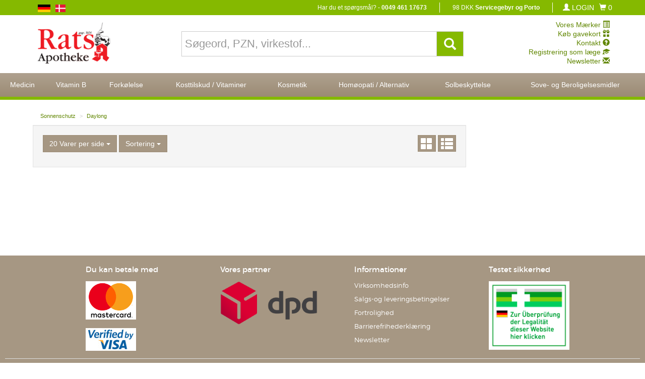

--- FILE ---
content_type: text/html;charset=ISO-8859-1
request_url: https://www.flensborgapotek.de/products.html;jsessionid=024C1019ED5BF5B17FF49FA8F01E7677.tcn-6?_filterkat2=daylong&_filterkat1=sonnenschutz&_filterkat3=&entryname1=Sonnenschutz&clicked_cat=sonnenschutz&entryname2=Daylong&_random=-957151604
body_size: 14456
content:


<!DOCTYPE html>
<html lang="en">
  <head>
    <meta charset="windows-1252">
    <meta http-equiv="X-UA-Compatible" content="IE=edge">
    <meta name="viewport" content="width=device-width, initial-scale=1">
    <!-- The above 3 meta tags *must* come first in the head; any other head content must come *after* these tags -->
    <meta name="description" content="">
    <meta name="google-site-verification" content="VWYOok3pyX3fZ_toa4-oQbc0Uq3F1hYyTcP04Qtd4S0" />
    <meta name="author" content="Nils Hauschildt, SavIT GmbH">
    
    <link rel="icon" href="favicon.ico">

    <title>flensborgapotek</title>

    <!-- Custom styles -->
    <link href="css/ratsapotheke.css" rel="stylesheet">
    <link href="css/main.css" rel="stylesheet">
    <link href="css/menuTop.css" rel="stylesheet">
    <link href="css/product_box.css" rel="stylesheet">
    <link href="css/product_list.css" rel="stylesheet">
    <link href="css/changes.css" rel="stylesheet">
    <link href="css/extension.css" rel="stylesheet">
    <link href="css/bootstrapXL.css" rel="stylesheet">
    <link rel="stylesheet" type="text/css" href="fancybox/jquery.fancybox-1.3.4.css" media="screen" />
    <link rel="stylesheet" type="text/css" href="css/jquery-ui-1.10.4.custom.min.css">
    <script src="js/jquery.min.js" type="text/javascript"></script>
    <script src="fancybox/jquery.fancybox-1.3.4.js" type="text/javascript"></script>
    <script src="js/jquery-ui-1.10.4.custom.min.js" type="text/javascript"></script>
    <script src="js/scripts.js" type="text/javascript"></script>
    <script src="js/agb.js" type="text/javascript"></script>
    <script src="js/less.js" type="text/javascript"></script>



    <!-- HTML5 shim and Respond.js for IE8 support of HTML5 elements and media queries -->
    <!--[if lt IE 9]>
      <script src="https://oss.maxcdn.com/html5shiv/3.7.2/html5shiv.min.js"></script>
      <script src="https://oss.maxcdn.com/respond/1.4.2/respond.min.js"></script>
    <![endif]-->
  </head>

  <body>
    <div class="container-fluid">
    <div class="row">
      <nav id="custom-bootstrap-menu" class="navbar navbar-inverse ">
        <div class="container">
        <div class="row">
          <div class="navbar-header">
             <A HREF="index.html;jsessionid=0A998C8F18A2AE6F46645F5DE663BC5C.tcn-11?_random=-217421307"><img src="images/logo.gif" alt="Ratsapotheke Flensburg" class="mobileLogo visible-xs-inline hidden-sm hidden-md hidden-lg hidden-xl"></A>
            <button type="button" class="navbar-toggle collapsed" data-toggle="collapse" data-target=".navbar-collapse">
              <span class="sr-only">Toggle navigation</span>
              <span class="icon-bar"></span>
              <span class="icon-bar"></span>
              <span class="icon-bar"></span>
            </button>
          </div>
          <div class="navbar-collapse collapse">

            <ul class="nav navbar-nav navbar-right">

              <li class="hidden-xs visible-sm-block visible-md-block visible-lg-block"><p class="navbar-text">
              Har du et sp&oslash;rgsm&aring;l? - <strong>0049 461 17673</strong></p></li>

              <li class="hidden-xs hidden-sm visible-md-block visible-lg-block">
                <p class="navbar-text">
                  
                  
                    98 DKK <strong>Servicegebyr og Porto</strong>
                  
                </p>
              </li>

            

            
              <li class="dropdown fl">
                <a href="#" class="dropdown-toggle" data-toggle="dropdown" role="button"><span class="glyphicon glyphicon-user"></span>&nbsp;LOGIN</a>
                <ul class="dropdown-menu loginMenu">
                  <li class="loginMenuText">Her kommer du til din kundekonto.</li>

                  <li>
                    <FORM ACTION="benutzerzentrale.html;jsessionid=0A998C8F18A2AE6F46645F5DE663BC5C.tcn-11" METHOD="post" NAME="login" CLASS="form"><INPUT TYPE="HIDDEN" NAME="_formname" VALUE="login"/><INPUT TYPE="HIDDEN" NAME="_errorpage" VALUE="loginFehlerhaft.html"/><INPUT TYPE="HIDDEN" NAME="_command" VALUE="LogInUser5"/><INPUT TYPE="HIDDEN" NAME="_validation" VALUE="-811443392"/>
                      <INPUT TYPE="hidden" NAME="_errorpage_auto" VALUE="index_login_fail_auto.html"/>
                      <div class="form-group">
                        <INPUT TYPE="text" NAME="login" CLASS="form-control" PLACEHOLDER="email / kundenummer"/>
                      </div>
                      <div class="form-group">
                        <INPUT TYPE="password" NAME="passwort" CLASS="form-control" PLACEHOLDER="adgangskode"/>
                      </div>
                      <button type="submit" class="btn btn-success">Login
                      </button>
                    </FORM>
                  </li>
                  <li role="separator" class="divider"></li>
                  <li class="dropdown-header">Problemer med login?</li>
                  <li><A HREF="passwort-vergessen.html;jsessionid=0A998C8F18A2AE6F46645F5DE663BC5C.tcn-11?_random=-290057625">Rekvirere adgangskode</A></li>
                  <li role="separator" class="divider"></li>
                  <li class="dropdown-header">Du er ikke oprettet som en kunde?</li>
                  <li><A HREF="register.html;jsessionid=0A998C8F18A2AE6F46645F5DE663BC5C.tcn-11?_random=-239468132">Ny kunde? Opret et kundekonto</A></li>
                </ul>
              </li>
            


              <li class="fl">
                <A HREF="warenkorb.html;jsessionid=0A998C8F18A2AE6F46645F5DE663BC5C.tcn-11?_random=-1730868558" role="button"><span class="glyphicon glyphicon-shopping-cart"></span>&nbsp;<span>0
</span></A>
              </li>



              <li class="fl visible-xs-inline hidden-sm hidden-md hidden-lg hidden-xl">
              <A HREF="/products.html;jsessionid=0A998C8F18A2AE6F46645F5DE663BC5C.tcn-11?language=de&_command=SetUserLanguage&_validation=1758180431&_random=-1318267713&_filterkat3=&_filterkat1=sonnenschutz&_filterkat2=daylong"><img src="images/DE.png" alt="Sprache Deutsch" /></A>
              </li>

              <li class="fl visible-xs-inline hidden-sm hidden-md hidden-lg hidden-xl">
              <A HREF="/products.html;jsessionid=0A998C8F18A2AE6F46645F5DE663BC5C.tcn-11?language=dk&_command=SetUserLanguage&_validation=1758180431&_random=1123010723&_filterkat3=&_filterkat1=sonnenschutz&_filterkat2=daylong"><img src="images/DK.png" alt="Sprache D&auml;nisch" /></A>
              </li>


          </ul>

          <ul class="nav navbar-nav navbar-left">


              <li class="fl hidden-xs visible-sm-inline visible-md-inline visible-lg-inline visible-xl-inline">
              <A HREF="/products.html;jsessionid=0A998C8F18A2AE6F46645F5DE663BC5C.tcn-11?language=de&_command=SetUserLanguage&_validation=1758180431&_random=1665403072&_filterkat3=&_filterkat1=sonnenschutz&_filterkat2=daylong"><img src="images/DE.png" alt="Sprache Deutsch" /></A>
              </li>

              <li class="fl hidden-xs visible-sm-inline visible-md-inline visible-lg-inline visible-xl-inline">
              <A HREF="/products.html;jsessionid=0A998C8F18A2AE6F46645F5DE663BC5C.tcn-11?language=dk&_command=SetUserLanguage&_validation=1758180431&_random=-2069446947&_filterkat3=&_filterkat1=sonnenschutz&_filterkat2=daylong"><img src="images/DK.png" alt="Sprache D&auml;nisch" /></A>
              </li>

          </ul>



          </div><!--/.nav-collapse -->
        </div>
        </div>
      </nav>
      </div>
      </div>

    <div class="container">
<div class="row hidden-xs visible-sm-block visible-md-block visible-lg-block logobereich ">
  <div class="col-xs-6 col-xl-5">
    <A HREF="index.html;jsessionid=0A998C8F18A2AE6F46645F5DE663BC5C.tcn-11?_random=-90166086"><img src="images/logo.gif" height="90" alt="Ratsapotheke Flensburg"></A>
	</div>
  <div class="col-xs-12 col-xl-14 center">
    <FORM ACTION="products.html;jsessionid=0A998C8F18A2AE6F46645F5DE663BC5C.tcn-11" METHOD="get" NAME="searchform" ID="searchform"><INPUT TYPE="HIDDEN" NAME="_formname" VALUE="searchform"/><INPUT TYPE="HIDDEN" NAME="_errorpage" VALUE="/products.html"/>
  <INPUT TYPE="hidden" NAME="_filtersmartsearch" VALUE="x"/>
  
  <INPUT TYPE="hidden" NAME="_filterwithTier" VALUE="x"/>
  <INPUT TYPE="hidden" NAME="_filterartikelrangweight" VALUE="1"/>
  <INPUT TYPE="hidden" NAME="_filtermenu"/>
  <div class="form-group">
    <div class="input-group">
          <INPUT TYPE="text" NAME="_filterktext" ONFOCUS="this.select();" CLASS="form-control" ID="searchfield" PLACEHOLDER="S&oslash;geord, PZN, virkestof..."/>


      <span class="input-group-btn">
        <button class="btn btn-primary searchbtn" type="submit">
          <span class="glyphicon glyphicon-search" aria-hidden="true">
          </span>
        </button>
      </span>
    </div>
  </div>
</FORM>
  
	</div>
  <div class="col-xs-6 col-xl-5">
  <ul class="list-unstyled text-right">                                                                                    
    <li><A HREF="marken.html;jsessionid=0A998C8F18A2AE6F46645F5DE663BC5C.tcn-11?_random=1668712152"> Vores M&aelig;rker <span class="glyphicon glyphicon-list-alt" aria-hidden="true"></span></A></li>
    <li><A HREF="products.html;jsessionid=0A998C8F18A2AE6F46645F5DE663BC5C.tcn-11?_filterkat1=coupons&sortierung=Uposition&_random=1114526353"> K&oslash;b gavekort <span class="glyphicon glyphicon-gift" aria-hidden="true"></span></A></li>      
    <li><A HREF="kontakt.html;jsessionid=0A998C8F18A2AE6F46645F5DE663BC5C.tcn-11?_random=-1877348840"> Kontakt <span class="glyphicon glyphicon-question-sign" aria-hidden="true"></span></A></li>
    <li><A HREF="arzt.html;jsessionid=0A998C8F18A2AE6F46645F5DE663BC5C.tcn-11?_random=1514778070"> Registrering som l&aelig;ge <span class="glyphicon glyphicon-education" aria-hidden="true"></span></A></li> 
    <li><A HREF="newsletter.html;jsessionid=0A998C8F18A2AE6F46645F5DE663BC5C.tcn-11?_random=1513089993"> Newsletter <span class="glyphicon glyphicon-envelope" aria-hidden="true"></span></A></li> 
  </ul>
	</div>
</div>
</div>
    <div class="navbar-collapse collapse">
  <div class="row">
    <div class="topMenu visible-xs-block visible-sm-block visible-md-block visible-lg-block visible-xl-block col-sm-24">       
      <div class="btn-group btn-group-justified">
          	   
          <div class="btn-group">         
            	         
              <a class="menuBtn btn btn-secondary dropdown-toggle" data-toggle="dropdown"><span class="menuBtnInner">      
                      
                         
                			          
                  Medicin          
                        
                </span>       
              </a>         
                
              		                
              <div class="dropdown-menu">		                  
                <div class="container menuDrop">                     
                  <div class="row">                            
                                                                                                          
                                                     
                                        
                                            
                                            
                                             
                                                    
                                                                       
                            <ul class="subMenu col-xs-24 col-sm-8 col-md-6 col-lg-4 col-xl-3">                                               
                              <li><h5>                                                       
                                <A HREF="products.html;jsessionid=0A998C8F18A2AE6F46645F5DE663BC5C.tcn-11?_filterkat2=gegenschmerzen&_filterkat1=arzneimittel&_filterkat3=&entryname1=Arzneimittel&clicked_cat=arzneimittel&entryname2=Gegen+Schmerzen&_random=-908810080" CLASS="prioMenu">                                                                  
                                        
                                          
                                  			          
                                    Smertemidler          
                                          
                                                                                         
                                </A></h5>                  
                              </li>                                                       
                                                                                             
                                                                     
                                                                           
                                    <li class="hidden-xs visible-sm-block visible-md-block visible-lg-block visible-xl-block">                                                          
                                      <A HREF="products.html;jsessionid=0A998C8F18A2AE6F46645F5DE663BC5C.tcn-11?_filterkat2=gegenschmerzen&_filterkat1=arzneimittel&_filterkat3=ass_aspirin&entryname1=Arzneimittel&clicked_cat=arzneimittel&entryname3=ASS%2FAspirin&entryname2=Gegen+Schmerzen&_random=1143485643">                                                                                                             
                                              
                                                
                                        			          
                                          ASS/Aspirin          
                                                
                                                                
                                      </A>                                                                               
                                    </li>                                                                                                                                      
                                                                                                                        
                                                                   
                                                                     
                                                                           
                                    <li class="hidden-xs visible-sm-block visible-md-block visible-lg-block visible-xl-block">                                                          
                                      <A HREF="products.html;jsessionid=0A998C8F18A2AE6F46645F5DE663BC5C.tcn-11?_filterkat2=gegenschmerzen&_filterkat1=arzneimittel&_filterkat3=paracetamol&entryname1=Arzneimittel&clicked_cat=arzneimittel&entryname3=Paracetamol&entryname2=Gegen+Schmerzen&_random=-1955711125">                                                                                                             
                                              
                                                
                                        			          
                                          Paracetamol          
                                                
                                                                
                                      </A>                                                                               
                                    </li>                                                                                                                                      
                                                                                                                        
                                                                   
                                                                     
                                                                           
                                    <li class="hidden-xs visible-sm-block visible-md-block visible-lg-block visible-xl-block">                                                          
                                      <A HREF="products.html;jsessionid=0A998C8F18A2AE6F46645F5DE663BC5C.tcn-11?_filterkat2=gegenschmerzen&_filterkat1=arzneimittel&_filterkat3=ibuprofen&entryname1=Arzneimittel&clicked_cat=arzneimittel&entryname3=Ibuprofen&entryname2=Gegen+Schmerzen&_random=488973299">                                                                                                             
                                              
                                                
                                        			          
                                          Ibuprofen          
                                                
                                                                
                                      </A>                                                                               
                                    </li>                                                                                                                                      
                                                                                                                        
                                                                   
                                                                     
                                                                           
                                    <li class="hidden-xs visible-sm-block visible-md-block visible-lg-block visible-xl-block">                                                          
                                      <A HREF="products.html;jsessionid=0A998C8F18A2AE6F46645F5DE663BC5C.tcn-11?_filterkat2=gegenschmerzen&_filterkat1=arzneimittel&_filterkat3=schmerzgel&entryname1=Arzneimittel&clicked_cat=arzneimittel&entryname3=Schmerzgel&entryname2=Gegen+Schmerzen&_random=-1856975730">                                                                                                             
                                              
                                                
                                        			          
                                          Smertegelè          
                                                
                                                                
                                      </A>                                                                               
                                    </li>                                                                                                                                      
                                                                                                                        
                                                                   
                                                                     
                                                                           
                                    <li class="hidden-xs visible-sm-block visible-md-block visible-lg-block visible-xl-block">                                                          
                                      <A HREF="products.html;jsessionid=0A998C8F18A2AE6F46645F5DE663BC5C.tcn-11?_filterkat2=gegenschmerzen&_filterkat1=arzneimittel&_filterkat3=menstruationsschmerzen&entryname1=Arzneimittel&clicked_cat=arzneimittel&entryname3=Menstruationsschmerzen&entryname2=Gegen+Schmerzen&_random=1155604255">                                                                                                             
                                              
                                                
                                        			          
                                          Menstruationssmærter          
                                                
                                                                
                                      </A>                                                                               
                                    </li>                                                                                                                                      
                                                                                                                        
                                                                   
                                                                     
                                                                           
                                    <li class="hidden-xs visible-sm-block visible-md-block visible-lg-block visible-xl-block">                                                          
                                      <A HREF="products.html;jsessionid=0A998C8F18A2AE6F46645F5DE663BC5C.tcn-11?_filterkat2=gegenschmerzen&_filterkat1=arzneimittel&_filterkat3=aeusserlich&entryname1=Arzneimittel&clicked_cat=arzneimittel&entryname3=%C4u%DFerlich&entryname2=Gegen+Schmerzen&_random=-248496171">                                                                                                             
                                              
                                                
                                        			          
                                          Udvendig          
                                                
                                                                
                                      </A>                                                                               
                                    </li>                                                                                                                                      
                                                                                                                        
                                                                   
                                                                     
                                                                           
                                    <li class="hidden-xs visible-sm-block visible-md-block visible-lg-block visible-xl-block">                                                          
                                      <A HREF="products.html;jsessionid=0A998C8F18A2AE6F46645F5DE663BC5C.tcn-11?_filterkat2=gegenschmerzen&_filterkat1=arzneimittel&_filterkat3=kombinationsmittel&entryname1=Arzneimittel&clicked_cat=arzneimittel&entryname3=Kombinationsmittel&entryname2=Gegen+Schmerzen&_random=-1732207483">                                                                                                             
                                              
                                                
                                        			          
                                          Kombinationsmiddler          
                                                
                                                                
                                      </A>                                                                               
                                    </li>                                                                                                                                      
                                                                                                                        
                                                                   
                                                                     
                                                                           
                                    <li class="hidden-xs visible-sm-block visible-md-block visible-lg-block visible-xl-block">                                                          
                                      <A HREF="products.html;jsessionid=0A998C8F18A2AE6F46645F5DE663BC5C.tcn-11?_filterkat2=gegenschmerzen&_filterkat1=arzneimittel&_filterkat3=migraene&entryname1=Arzneimittel&clicked_cat=arzneimittel&entryname3=Migr%E4ne+&entryname2=Gegen+Schmerzen&_random=-418250781">                                                                                                             
                                              
                                                
                                        			          
                                          Migræne          
                                                
                                                                
                                      </A>                                                                               
                                    </li>                                                                                                                                      
                                                                                                                        
                                                                   
                                                             
                                                             
                                                                                   
                            </ul>		                               
                                                                                      
                                                                                                          
                                                     
                                        
                                            
                                            
                                             
                                                    
                                                                       
                            <ul class="subMenu col-xs-24 col-sm-8 col-md-6 col-lg-4 col-xl-3">                                               
                              <li><h5>                                                       
                                <A HREF="products.html;jsessionid=0A998C8F18A2AE6F46645F5DE663BC5C.tcn-11?_filterkat2=magen_darm&_filterkat1=arzneimittel&_filterkat3=&entryname1=Arzneimittel&clicked_cat=arzneimittel&entryname2=Magen+%26+Darm&_random=1563496051" CLASS="prioMenu">                                                                  
                                        
                                          
                                  			          
                                    Marve og tarm          
                                          
                                                                                         
                                </A></h5>                  
                              </li>                                                       
                                                                                             
                                                                     
                                                                           
                                    <li class="hidden-xs visible-sm-block visible-md-block visible-lg-block visible-xl-block">                                                          
                                      <A HREF="products.html;jsessionid=0A998C8F18A2AE6F46645F5DE663BC5C.tcn-11?_filterkat2=magen_darm&_filterkat1=arzneimittel&_filterkat3=magenschmerzen&entryname1=Arzneimittel&clicked_cat=arzneimittel&entryname3=Magenschmerzen&entryname2=Magen+%26+Darm&_random=-1151373646">                                                                                                             
                                              
                                                
                                        			          
                                          Mavepine          
                                                
                                                                
                                      </A>                                                                               
                                    </li>                                                                                                                                      
                                                                                                                        
                                                                   
                                                                     
                                                                           
                                    <li class="hidden-xs visible-sm-block visible-md-block visible-lg-block visible-xl-block">                                                          
                                      <A HREF="products.html;jsessionid=0A998C8F18A2AE6F46645F5DE663BC5C.tcn-11?_filterkat2=magen_darm&_filterkat1=arzneimittel&_filterkat3=durchfall&entryname1=Arzneimittel&clicked_cat=arzneimittel&entryname3=Durchfall&entryname2=Magen+%26+Darm&_random=-259284813">                                                                                                             
                                              
                                                
                                        			          
                                          Diarrè          
                                                
                                                                
                                      </A>                                                                               
                                    </li>                                                                                                                                      
                                                                                                                        
                                                                   
                                                                     
                                                                           
                                    <li class="hidden-xs visible-sm-block visible-md-block visible-lg-block visible-xl-block">                                                          
                                      <A HREF="products.html;jsessionid=0A998C8F18A2AE6F46645F5DE663BC5C.tcn-11?_filterkat2=magen_darm&_filterkat1=arzneimittel&_filterkat3=sodbrennen&entryname1=Arzneimittel&clicked_cat=arzneimittel&entryname3=Sodbrennen&entryname2=Magen+%26+Darm&_random=691291747">                                                                                                             
                                              
                                                
                                        			          
                                          Halsbrand          
                                                
                                                                
                                      </A>                                                                               
                                    </li>                                                                                                                                      
                                                                                                                        
                                                                   
                                                                     
                                                                           
                                    <li class="hidden-xs visible-sm-block visible-md-block visible-lg-block visible-xl-block">                                                          
                                      <A HREF="products.html;jsessionid=0A998C8F18A2AE6F46645F5DE663BC5C.tcn-11?_filterkat2=magen_darm&_filterkat1=arzneimittel&_filterkat3=verstopfung&entryname1=Arzneimittel&clicked_cat=arzneimittel&entryname3=Verstopfung&entryname2=Magen+%26+Darm&_random=1864092685">                                                                                                             
                                              
                                                
                                        			          
                                          Forstoppelse          
                                                
                                                                
                                      </A>                                                                               
                                    </li>                                                                                                                                      
                                                                                                                        
                                                                   
                                                             
                                                             
                                                                                   
                            </ul>		                               
                                                                                      
                                                                                                          
                                                     
                                        
                                            
                                            
                                             
                                                    
                                                                       
                            <ul class="subMenu col-xs-24 col-sm-8 col-md-6 col-lg-4 col-xl-3">                                               
                              <li><h5>                                                       
                                <A HREF="products.html;jsessionid=0A998C8F18A2AE6F46645F5DE663BC5C.tcn-11?_filterkat2=augen&_filterkat1=arzneimittel&_filterkat3=&entryname1=Arzneimittel&clicked_cat=arzneimittel&entryname2=Augen&_random=211776497" CLASS="prioMenu">                                                                  
                                        
                                          
                                  			          
                                    Øje          
                                          
                                                                                         
                                </A></h5>                  
                              </li>                                                       
                                                                                             
                                                                     
                                                                           
                                    <li class="hidden-xs visible-sm-block visible-md-block visible-lg-block visible-xl-block">                                                          
                                      <A HREF="products.html;jsessionid=0A998C8F18A2AE6F46645F5DE663BC5C.tcn-11?_filterkat2=augen&_filterkat1=arzneimittel&_filterkat3=augenentzuendung&entryname1=Arzneimittel&clicked_cat=arzneimittel&entryname3=Augenentz%FCndung&entryname2=Augen&_random=1618514501">                                                                                                             
                                              
                                                
                                        			          
                                          Irriterede øjne          
                                                
                                                                
                                      </A>                                                                               
                                    </li>                                                                                                                                      
                                                                                                                        
                                                                   
                                                                     
                                                                           
                                    <li class="hidden-xs visible-sm-block visible-md-block visible-lg-block visible-xl-block">                                                          
                                      <A HREF="products.html;jsessionid=0A998C8F18A2AE6F46645F5DE663BC5C.tcn-11?_filterkat2=augen&_filterkat1=arzneimittel&_filterkat3=trockeneaugen&entryname1=Arzneimittel&clicked_cat=arzneimittel&entryname3=trockene+Augen&entryname2=Augen&_random=-2146096848">                                                                                                             
                                              
                                                
                                        			          
                                          Tørre øjne          
                                                
                                                                
                                      </A>                                                                               
                                    </li>                                                                                                                                      
                                                                                                                        
                                                                   
                                                             
                                                             
                                                                                   
                            </ul>		                               
                                                                                      
                                                                                                          
                                                     
                                        
                                            
                            <div class="clearfix hidden-xs visible-sm-block hidden-md hidden-lg hidden-xl">
                            </div>                
                                            
                                            
                                             
                                                    
                                                                       
                            <ul class="subMenu col-xs-24 col-sm-8 col-md-6 col-lg-4 col-xl-3">                                               
                              <li><h5>                                                       
                                <A HREF="products.html;jsessionid=0A998C8F18A2AE6F46645F5DE663BC5C.tcn-11?_filterkat2=allergie&_filterkat1=arzneimittel&_filterkat3=&entryname1=Arzneimittel&clicked_cat=arzneimittel&entryname2=Allergie&_random=420462834" CLASS="prioMenu">                                                                  
                                        
                                          
                                  			          
                                    Allergi          
                                          
                                                                                         
                                </A></h5>                  
                              </li>                                                       
                                                                                             
                                                                     
                                                                           
                                    <li class="hidden-xs visible-sm-block visible-md-block visible-lg-block visible-xl-block">                                                          
                                      <A HREF="products.html;jsessionid=0A998C8F18A2AE6F46645F5DE663BC5C.tcn-11?_filterkat2=allergie&_filterkat1=arzneimittel&_filterkat3=tabletten&entryname1=Arzneimittel&clicked_cat=arzneimittel&entryname3=Tabletten&entryname2=Allergie&_random=1123557897">                                                                                                             
                                              
                                                
                                        			          
                                          Tabletter          
                                                
                                                                
                                      </A>                                                                               
                                    </li>                                                                                                                                      
                                                                                                                        
                                                                   
                                                                     
                                                                           
                                    <li class="hidden-xs visible-sm-block visible-md-block visible-lg-block visible-xl-block">                                                          
                                      <A HREF="products.html;jsessionid=0A998C8F18A2AE6F46645F5DE663BC5C.tcn-11?_filterkat2=allergie&_filterkat1=arzneimittel&_filterkat3=augentropfen&entryname1=Arzneimittel&clicked_cat=arzneimittel&entryname3=Augentropfen&entryname2=Allergie&_random=-1140638583">                                                                                                             
                                              
                                                
                                        			          
                                          Øjendråber          
                                                
                                                                
                                      </A>                                                                               
                                    </li>                                                                                                                                      
                                                                                                                        
                                                                   
                                                                     
                                                                           
                                    <li class="hidden-xs visible-sm-block visible-md-block visible-lg-block visible-xl-block">                                                          
                                      <A HREF="products.html;jsessionid=0A998C8F18A2AE6F46645F5DE663BC5C.tcn-11?_filterkat2=allergie&_filterkat1=arzneimittel&_filterkat3=nasenspray&entryname1=Arzneimittel&clicked_cat=arzneimittel&entryname3=Nasenspray&entryname2=Allergie&_random=1547874535">                                                                                                             
                                              
                                                
                                        			          
                                          Næsespray          
                                                
                                                                
                                      </A>                                                                               
                                    </li>                                                                                                                                      
                                                                                                                        
                                                                   
                                                                     
                                                                           
                                    <li class="hidden-xs visible-sm-block visible-md-block visible-lg-block visible-xl-block">                                                          
                                      <A HREF="products.html;jsessionid=0A998C8F18A2AE6F46645F5DE663BC5C.tcn-11?_filterkat2=allergie&_filterkat1=arzneimittel&_filterkat3=homoeopathie&entryname1=Arzneimittel&clicked_cat=arzneimittel&entryname3=Hom%F6opathie&entryname2=Allergie&_random=-242253466">                                                                                                             
                                              
                                                
                                        			          
                                          Homøopati          
                                                
                                                                
                                      </A>                                                                               
                                    </li>                                                                                                                                      
                                                                                                                        
                                                                   
                                                                     
                                                                           
                                    <li class="hidden-xs visible-sm-block visible-md-block visible-lg-block visible-xl-block">                                                          
                                      <A HREF="products.html;jsessionid=0A998C8F18A2AE6F46645F5DE663BC5C.tcn-11?_filterkat2=allergie&_filterkat1=arzneimittel&_filterkat3=kombinationsmittel&entryname1=Arzneimittel&clicked_cat=arzneimittel&entryname3=Kombinationsmittel&entryname2=Allergie&_random=376737725">                                                                                                             
                                              
                                                
                                        			          
                                          Kombination          
                                                
                                                                
                                      </A>                                                                               
                                    </li>                                                                                                                                      
                                                                                                                        
                                                                   
                                                             
                                                             
                                                                                   
                            </ul>		                               
                                                                                      
                     	    		                    
                  </div>   		                  
                </div>  		                
              </div>                
            	   
          </div>
          	   
          <div class="btn-group">         
            	         
              <a class="menuBtn btn btn-secondary dropdown-toggle" data-toggle="dropdown"><span class="menuBtnInner">      
                      
                         
                			          
                  Vitamin B          
                        
                </span>       
              </a>         
                
              		                
              <div class="dropdown-menu">		                  
                <div class="container menuDrop">                     
                  <div class="row">                            
                                                                                                          
                                                     
                                        
                                            
                                            
                                             
                                                    
                                                                       
                            <ul class="subMenu col-xs-24 col-sm-8 col-md-6 col-lg-4 col-xl-3">                                               
                              <li><h5>                                                       
                                <A HREF="products.html;jsessionid=0A998C8F18A2AE6F46645F5DE663BC5C.tcn-11?_filterkat2=tabletten&_filterkat1=vitamin_b&_filterkat3=&entryname1=Vitamin+B&clicked_cat=vitamin_b&entryname2=Tabletten&_random=2074667902" CLASS="prioMenu">                                                                  
                                        
                                          
                                  			          
                                    Tabletter          
                                          
                                                                                         
                                </A></h5>                  
                              </li>                                                       
                                                             
                                                  
                                <li class="hidden-xs">                    
                                <A HREF="products.html;jsessionid=0A998C8F18A2AE6F46645F5DE663BC5C.tcn-11?_filterkat2=tabletten&_filterkat1=vitamin_b&_filterkat3=&entryname1=Vitamin+B&clicked_cat=vitamin_b&entryname2=Tabletten&_random=-1369071988" CLASS="prioMenu">                                                             
                                  Til produkter
                                                       
                                </A>                    
                                </li>                            
                                                                                   
                            </ul>		                               
                                                                                      
                                                                                                          
                                                     
                                        
                                            
                                            
                                             
                                                    
                                                                       
                            <ul class="subMenu col-xs-24 col-sm-8 col-md-6 col-lg-4 col-xl-3">                                               
                              <li><h5>                                                       
                                <A HREF="products.html;jsessionid=0A998C8F18A2AE6F46645F5DE663BC5C.tcn-11?_filterkat2=zum_injizieren&_filterkat1=vitamin_b&_filterkat3=&entryname1=Vitamin+B&clicked_cat=vitamin_b&entryname2=Zum+Injizieren&_random=1588325419" CLASS="prioMenu">                                                                  
                                        
                                          
                                  			          
                                    Til at sprøjte          
                                          
                                                                                         
                                </A></h5>                  
                              </li>                                                       
                                                             
                                                  
                                <li class="hidden-xs">                    
                                <A HREF="products.html;jsessionid=0A998C8F18A2AE6F46645F5DE663BC5C.tcn-11?_filterkat2=zum_injizieren&_filterkat1=vitamin_b&_filterkat3=&entryname1=Vitamin+B&clicked_cat=vitamin_b&entryname2=Zum+Injizieren&_random=1854451895" CLASS="prioMenu">                                                             
                                  Til produkter
                                                       
                                </A>                    
                                </li>                            
                                                                                   
                            </ul>		                               
                                                                                      
                                                                                                          
                                                     
                                        
                                            
                                            
                                             
                                                    
                                                                       
                            <ul class="subMenu col-xs-24 col-sm-8 col-md-6 col-lg-4 col-xl-3">                                               
                              <li><h5>                                                       
                                <A HREF="products.html;jsessionid=0A998C8F18A2AE6F46645F5DE663BC5C.tcn-11?_filterkat2=komplexmittel&_filterkat1=vitamin_b&_filterkat3=&entryname1=Vitamin+B&clicked_cat=vitamin_b&entryname2=Komplexmittel&_random=1192029133" CLASS="prioMenu">                                                                  
                                        
                                          
                                  			          
                                    Kompleksmidler          
                                          
                                                                                         
                                </A></h5>                  
                              </li>                                                       
                                                             
                                                  
                                <li class="hidden-xs">                    
                                <A HREF="products.html;jsessionid=0A998C8F18A2AE6F46645F5DE663BC5C.tcn-11?_filterkat2=komplexmittel&_filterkat1=vitamin_b&_filterkat3=&entryname1=Vitamin+B&clicked_cat=vitamin_b&entryname2=Komplexmittel&_random=1450728687" CLASS="prioMenu">                                                             
                                  Til produkter
                                                       
                                </A>                    
                                </li>                            
                                                                                   
                            </ul>		                               
                                                                                      
                                                                                                          
                                                     
                                        
                                            
                            <div class="clearfix hidden-xs visible-sm-block hidden-md hidden-lg hidden-xl">
                            </div>                
                                            
                                            
                                             
                                                    
                                                                       
                            <ul class="subMenu col-xs-24 col-sm-8 col-md-6 col-lg-4 col-xl-3">                                               
                              <li><h5>                                                       
                                <A HREF="products.html;jsessionid=0A998C8F18A2AE6F46645F5DE663BC5C.tcn-11?_filterkat2=fluessig&_filterkat1=vitamin_b&_filterkat3=&entryname1=Vitamin+B&clicked_cat=vitamin_b&entryname2=Fl%FCssig&_random=-1845080038" CLASS="prioMenu">                                                                  
                                        
                                          
                                  			          
                                    Flydende          
                                          
                                                                                         
                                </A></h5>                  
                              </li>                                                       
                                                             
                                                  
                                <li class="hidden-xs">                    
                                <A HREF="products.html;jsessionid=0A998C8F18A2AE6F46645F5DE663BC5C.tcn-11?_filterkat2=fluessig&_filterkat1=vitamin_b&_filterkat3=&entryname1=Vitamin+B&clicked_cat=vitamin_b&entryname2=Fl%FCssig&_random=-552469560" CLASS="prioMenu">                                                             
                                  Til produkter
                                                       
                                </A>                    
                                </li>                            
                                                                                   
                            </ul>		                               
                                                                                      
                     	    		                    
                  </div>   		                  
                </div>  		                
              </div>                
            	   
          </div>
          	   
          <div class="btn-group">         
            	         
              <a class="menuBtn btn btn-secondary dropdown-toggle" data-toggle="dropdown"><span class="menuBtnInner">      
                      
                         
                			          
                  Forkølelse          
                        
                </span>       
              </a>         
                
              		                
              <div class="dropdown-menu">		                  
                <div class="container menuDrop">                     
                  <div class="row">                            
                                                                                                          
                                                     
                                        
                                            
                                            
                                             
                                                    
                                                                       
                            <ul class="subMenu col-xs-24 col-sm-8 col-md-6 col-lg-4 col-xl-3">                                               
                              <li><h5>                                                       
                                <A HREF="products.html;jsessionid=0A998C8F18A2AE6F46645F5DE663BC5C.tcn-11?_filterkat2=gegen_husten&_filterkat1=erkaeltung_und_schnupfen&_filterkat3=&entryname1=Erk%E4ltung+%26+Schnupfen&clicked_cat=erkaeltung_und_schnupfen&entryname2=Gegen+Husten&_random=1109539272" CLASS="prioMenu">                                                                  
                                        
                                          
                                  			          
                                    Mod hoste          
                                          
                                                                                         
                                </A></h5>                  
                              </li>                                                       
                                                                                             
                                                                     
                                                                           
                                    <li class="hidden-xs visible-sm-block visible-md-block visible-lg-block visible-xl-block">                                                          
                                      <A HREF="products.html;jsessionid=0A998C8F18A2AE6F46645F5DE663BC5C.tcn-11?_filterkat2=gegen_husten&_filterkat1=erkaeltung_und_schnupfen&_filterkat3=hustenloeser&entryname1=Erk%E4ltung+%26+Schnupfen&clicked_cat=erkaeltung_und_schnupfen&entryname3=Hustenl%F6ser&entryname2=Gegen+Husten&_random=-609774434">                                                                                                             
                                              
                                                
                                        			          
                                          Slimløsende          
                                                
                                                                
                                      </A>                                                                               
                                    </li>                                                                                                                                      
                                                                                                                        
                                                                   
                                                                     
                                                                           
                                    <li class="hidden-xs visible-sm-block visible-md-block visible-lg-block visible-xl-block">                                                          
                                      <A HREF="products.html;jsessionid=0A998C8F18A2AE6F46645F5DE663BC5C.tcn-11?_filterkat2=gegen_husten&_filterkat1=erkaeltung_und_schnupfen&_filterkat3=hustenstiller&entryname1=Erk%E4ltung+%26+Schnupfen&clicked_cat=erkaeltung_und_schnupfen&entryname3=Hustenstiller&entryname2=Gegen+Husten&_random=-1838574511">                                                                                                             
                                              
                                                
                                        			          
                                          Hostestillend          
                                                
                                                                
                                      </A>                                                                               
                                    </li>                                                                                                                                      
                                                                                                                        
                                                                   
                                                             
                                                             
                                                                                   
                            </ul>		                               
                                                                                      
                                                                                                          
                                                     
                                        
                                            
                                            
                                             
                                                    
                                                                       
                            <ul class="subMenu col-xs-24 col-sm-8 col-md-6 col-lg-4 col-xl-3">                                               
                              <li><h5>                                                       
                                <A HREF="products.html;jsessionid=0A998C8F18A2AE6F46645F5DE663BC5C.tcn-11?_filterkat2=fuer_das_Immunsystem&_filterkat1=erkaeltung_und_schnupfen&_filterkat3=&entryname1=Erk%E4ltung+%26+Schnupfen&clicked_cat=erkaeltung_und_schnupfen&entryname2=F%FCr+das+Immunsystem&_random=-481887511" CLASS="prioMenu">                                                                  
                                        
                                          
                                  			          
                                    For Immunsystemet          
                                          
                                                                                         
                                </A></h5>                  
                              </li>                                                       
                                                                                             
                                                                     
                                                                           
                                    <li class="hidden-xs visible-sm-block visible-md-block visible-lg-block visible-xl-block">                                                          
                                      <A HREF="products.html;jsessionid=0A998C8F18A2AE6F46645F5DE663BC5C.tcn-11?_filterkat2=fuer_das_Immunsystem&_filterkat1=erkaeltung_und_schnupfen&_filterkat3=vitamine&entryname1=Erk%E4ltung+%26+Schnupfen&clicked_cat=erkaeltung_und_schnupfen&entryname3=Vitamine&entryname2=F%FCr+das+Immunsystem&_random=528878631">                                                                                                             
                                              
                                                
                                        			          
                                          Vitaminer          
                                                
                                                                
                                      </A>                                                                               
                                    </li>                                                                                                                                      
                                                                                                                        
                                                                   
                                                                     
                                                                           
                                    <li class="hidden-xs visible-sm-block visible-md-block visible-lg-block visible-xl-block">                                                          
                                      <A HREF="products.html;jsessionid=0A998C8F18A2AE6F46645F5DE663BC5C.tcn-11?_filterkat2=fuer_das_Immunsystem&_filterkat1=erkaeltung_und_schnupfen&_filterkat3=immunsystem_staerkend&entryname1=Erk%E4ltung+%26+Schnupfen&clicked_cat=erkaeltung_und_schnupfen&entryname3=Immunsystem+st%E4rkend&entryname2=F%FCr+das+Immunsystem&_random=-1113609791">                                                                                                             
                                              
                                                
                                        			          
                                          Styrke Immunsystemet          
                                                
                                                                
                                      </A>                                                                               
                                    </li>                                                                                                                                      
                                                                                                                        
                                                                   
                                                             
                                                             
                                                                                   
                            </ul>		                               
                                                                                      
                                                                                                          
                                                     
                                        
                                            
                                            
                                             
                                                    
                                                                       
                            <ul class="subMenu col-xs-24 col-sm-8 col-md-6 col-lg-4 col-xl-3">                                               
                              <li><h5>                                                       
                                <A HREF="products.html;jsessionid=0A998C8F18A2AE6F46645F5DE663BC5C.tcn-11?_filterkat2=Nasenspray_tropfen&_filterkat1=erkaeltung_und_schnupfen&_filterkat3=&entryname1=Erk%E4ltung+%26+Schnupfen&clicked_cat=erkaeltung_und_schnupfen&entryname2=Nasenspray%2F-tropfen&_random=1234708657" CLASS="prioMenu">                                                                  
                                        
                                          
                                  			          
                                    Næsespray/-dråber          
                                          
                                                                                         
                                </A></h5>                  
                              </li>                                                       
                                                                                             
                                                                     
                                                                           
                                    <li class="hidden-xs visible-sm-block visible-md-block visible-lg-block visible-xl-block">                                                          
                                      <A HREF="products.html;jsessionid=0A998C8F18A2AE6F46645F5DE663BC5C.tcn-11?_filterkat2=Nasenspray_tropfen&_filterkat1=erkaeltung_und_schnupfen&_filterkat3=nasenspray_tropfen&entryname1=Erk%E4ltung+%26+Schnupfen&clicked_cat=erkaeltung_und_schnupfen&entryname3=Nasenspray%2F-tropfen&entryname2=Nasenspray%2F-tropfen&_random=-34459265">                                                                                                             
                                              
                                                
                                        			          
                                          Næsespray/-dråber          
                                                
                                                                
                                      </A>                                                                               
                                    </li>                                                                                                                                      
                                                                                                                        
                                                                   
                                                                     
                                                                           
                                    <li class="hidden-xs visible-sm-block visible-md-block visible-lg-block visible-xl-block">                                                          
                                      <A HREF="products.html;jsessionid=0A998C8F18A2AE6F46645F5DE663BC5C.tcn-11?_filterkat2=Nasenspray_tropfen&_filterkat1=erkaeltung_und_schnupfen&_filterkat3=kochsalz&entryname1=Erk%E4ltung+%26+Schnupfen&clicked_cat=erkaeltung_und_schnupfen&entryname3=Kochsalz&entryname2=Nasenspray%2F-tropfen&_random=-881614456">                                                                                                             
                                              
                                                
                                        			          
                                          Saltvand          
                                                
                                                                
                                      </A>                                                                               
                                    </li>                                                                                                                                      
                                                                                                                        
                                                                   
                                                             
                                                             
                                                                                   
                            </ul>		                               
                                                                                      
                                                                                                          
                                                     
                                        
                                            
                            <div class="clearfix hidden-xs visible-sm-block hidden-md hidden-lg hidden-xl">
                            </div>                
                                            
                                            
                                             
                                                    
                                                                       
                            <ul class="subMenu col-xs-24 col-sm-8 col-md-6 col-lg-4 col-xl-3">                                               
                              <li><h5>                                                       
                                <A HREF="products.html;jsessionid=0A998C8F18A2AE6F46645F5DE663BC5C.tcn-11?_filterkat2=Schmerz_Fiebermittel&_filterkat1=erkaeltung_und_schnupfen&_filterkat3=&entryname1=Erk%E4ltung+%26+Schnupfen&clicked_cat=erkaeltung_und_schnupfen&entryname2=Schmerz-+Fiebermittel&_random=1153530605" CLASS="prioMenu">                                                                  
                                        
                                          
                                  			          
                                    Mod Smerte/Feber          
                                          
                                                                                         
                                </A></h5>                  
                              </li>                                                       
                                                                                             
                                                                     
                                                                           
                                    <li class="hidden-xs visible-sm-block visible-md-block visible-lg-block visible-xl-block">                                                          
                                      <A HREF="products.html;jsessionid=0A998C8F18A2AE6F46645F5DE663BC5C.tcn-11?_filterkat2=Schmerz_Fiebermittel&_filterkat1=erkaeltung_und_schnupfen&_filterkat3=kombination&entryname1=Erk%E4ltung+%26+Schnupfen&clicked_cat=erkaeltung_und_schnupfen&entryname3=Kombinationen&entryname2=Schmerz-+Fiebermittel&_random=1981717476">                                                                                                             
                                              
                                                
                                        			          
                                          Kombination          
                                                
                                                                
                                      </A>                                                                               
                                    </li>                                                                                                                                      
                                                                                                                        
                                                                   
                                                             
                                                             
                                                                                   
                            </ul>		                               
                                                                                      
                                                                                                          
                                                     
                                        
                                            
                                            
                            <div class="clearfix hidden-xs hidden-sm visible-md-block hidden-lg hidden-xl">
                            </div>                
                                            
                                             
                                                    
                                                                       
                            <ul class="subMenu col-xs-24 col-sm-8 col-md-6 col-lg-4 col-xl-3">                                               
                              <li><h5>                                                       
                                <A HREF="products.html;jsessionid=0A998C8F18A2AE6F46645F5DE663BC5C.tcn-11?_filterkat2=Halsschmerzen&_filterkat1=erkaeltung_und_schnupfen&_filterkat3=&entryname1=Erk%E4ltung+%26+Schnupfen&clicked_cat=erkaeltung_und_schnupfen&entryname2=Halsschmerzen&_random=-1631260291" CLASS="prioMenu">                                                                  
                                        
                                          
                                  			          
                                    Ondt i halsen          
                                          
                                                                                         
                                </A></h5>                  
                              </li>                                                       
                                                                                             
                                                                     
                                                                           
                                    <li class="hidden-xs visible-sm-block visible-md-block visible-lg-block visible-xl-block">                                                          
                                      <A HREF="products.html;jsessionid=0A998C8F18A2AE6F46645F5DE663BC5C.tcn-11?_filterkat2=Halsschmerzen&_filterkat1=erkaeltung_und_schnupfen&_filterkat3=zum_lutschen&entryname1=Erk%E4ltung+%26+Schnupfen&clicked_cat=erkaeltung_und_schnupfen&entryname3=Zum+Lutschen&entryname2=Halsschmerzen&_random=-821007181">                                                                                                             
                                              
                                                
                                        			          
                                          Sugetabletter          
                                                
                                                                
                                      </A>                                                                               
                                    </li>                                                                                                                                      
                                                                                                                        
                                                                   
                                                                     
                                                                           
                                    <li class="hidden-xs visible-sm-block visible-md-block visible-lg-block visible-xl-block">                                                          
                                      <A HREF="products.html;jsessionid=0A998C8F18A2AE6F46645F5DE663BC5C.tcn-11?_filterkat2=Halsschmerzen&_filterkat1=erkaeltung_und_schnupfen&_filterkat3=spray_loesungen&entryname1=Erk%E4ltung+%26+Schnupfen&clicked_cat=erkaeltung_und_schnupfen&entryname3=Spray+%26+L%F6sungen&entryname2=Halsschmerzen&_random=-1832712428">                                                                                                             
                                              
                                                
                                        			          
                                          Spray/Væske          
                                                
                                                                
                                      </A>                                                                               
                                    </li>                                                                                                                                      
                                                                                                                        
                                                                   
                                                             
                                                             
                                                                                   
                            </ul>		                               
                                                                                      
                                                                                                          
                                                     
                                        
                                            
                                            
                                             
                                                    
                                                                       
                            <ul class="subMenu col-xs-24 col-sm-8 col-md-6 col-lg-4 col-xl-3">                                               
                              <li><h5>                                                       
                                <A HREF="products.html;jsessionid=0A998C8F18A2AE6F46645F5DE663BC5C.tcn-11?_filterkat2=aeusserlich&_filterkat1=erkaeltung_und_schnupfen&_filterkat3=&entryname1=Erk%E4ltung+%26+Schnupfen&clicked_cat=erkaeltung_und_schnupfen&entryname2=%C4usserlich&_random=-1437030171" CLASS="prioMenu">                                                                  
                                        
                                          
                                  			          
                                    Udvendig          
                                          
                                                                                         
                                </A></h5>                  
                              </li>                                                       
                                                                                             
                                                                     
                                                                           
                                    <li class="hidden-xs visible-sm-block visible-md-block visible-lg-block visible-xl-block">                                                          
                                      <A HREF="products.html;jsessionid=0A998C8F18A2AE6F46645F5DE663BC5C.tcn-11?_filterkat2=aeusserlich&_filterkat1=erkaeltung_und_schnupfen&_filterkat3=salben&entryname1=Erk%E4ltung+%26+Schnupfen&clicked_cat=erkaeltung_und_schnupfen&entryname3=Salben&entryname2=%C4usserlich&_random=1878233800">                                                                                                             
                                              
                                                
                                        			          
                                          Salve          
                                                
                                                                
                                      </A>                                                                               
                                    </li>                                                                                                                                      
                                                                                                                        
                                                                   
                                                                     
                                                                           
                                    <li class="hidden-xs visible-sm-block visible-md-block visible-lg-block visible-xl-block">                                                          
                                      <A HREF="products.html;jsessionid=0A998C8F18A2AE6F46645F5DE663BC5C.tcn-11?_filterkat2=aeusserlich&_filterkat1=erkaeltung_und_schnupfen&_filterkat3=baeder_fluessigkeiten&entryname1=Erk%E4ltung+%26+Schnupfen&clicked_cat=erkaeltung_und_schnupfen&entryname3=B%E4der+%26+Fl%FCssigkeiten&entryname2=%C4usserlich&_random=1644785734">                                                                                                             
                                              
                                                
                                        			          
                                          Bade/Væske          
                                                
                                                                
                                      </A>                                                                               
                                    </li>                                                                                                                                      
                                                                                                                        
                                                                   
                                                             
                                                             
                                                                                   
                            </ul>		                               
                                                                                      
                     	    		                    
                  </div>   		                  
                </div>  		                
              </div>                
            	   
          </div>
          	   
          <div class="btn-group">         
            	         
              <a class="menuBtn btn btn-secondary dropdown-toggle" data-toggle="dropdown"><span class="menuBtnInner">      
                      
                         
                			          
                  Kosttilskud / Vitaminer          
                        
                </span>       
              </a>         
                
              		                
              <div class="dropdown-menu">		                  
                <div class="container menuDrop">                     
                  <div class="row">                            
                                                                                                          
                                                     
                                        
                                            
                                            
                                             
                                                    
                                                                       
                            <ul class="subMenu col-xs-24 col-sm-8 col-md-6 col-lg-4 col-xl-3">                                               
                              <li><h5>                                                       
                                <A HREF="products.html;jsessionid=0A998C8F18A2AE6F46645F5DE663BC5C.tcn-11?_filterkat2=orthomol&_filterkat1=nahrungsergaenzung&_filterkat3=&entryname1=Nahrungserg%E4nzung+%2F+Vitamine&clicked_cat=nahrungsergaenzung&entryname2=Orthomol&_random=-1672243545" CLASS="prioMenu">                                                                  
                                        
                                          
                                  			          
                                    Orthomol          
                                          
                                                                                         
                                </A></h5>                  
                              </li>                                                       
                                                             
                                                  
                                <li class="hidden-xs">                    
                                <A HREF="products.html;jsessionid=0A998C8F18A2AE6F46645F5DE663BC5C.tcn-11?_filterkat2=orthomol&_filterkat1=nahrungsergaenzung&_filterkat3=&entryname1=Nahrungserg%E4nzung+%2F+Vitamine&clicked_cat=nahrungsergaenzung&entryname2=Orthomol&_random=-1610783624" CLASS="prioMenu">                                                             
                                  Til produkter
                                                       
                                </A>                    
                                </li>                            
                                                                                   
                            </ul>		                               
                                                                                      
                                                                                                          
                                                     
                                        
                                            
                                            
                                             
                                                    
                                                                       
                            <ul class="subMenu col-xs-24 col-sm-8 col-md-6 col-lg-4 col-xl-3">                                               
                              <li><h5>                                                       
                                <A HREF="products.html;jsessionid=0A998C8F18A2AE6F46645F5DE663BC5C.tcn-11?_filterkat2=tee&_filterkat1=nahrungsergaenzung&_filterkat3=&entryname1=Nahrungserg%E4nzung+%2F+Vitamine&clicked_cat=nahrungsergaenzung&entryname2=Tee&_random=-2137751599" CLASS="prioMenu">                                                                  
                                        
                                          
                                  			          
                                    Te          
                                          
                                                                                         
                                </A></h5>                  
                              </li>                                                       
                                                                                             
                                                                     
                                                                           
                                    <li class="hidden-xs visible-sm-block visible-md-block visible-lg-block visible-xl-block">                                                          
                                      <A HREF="products.html;jsessionid=0A998C8F18A2AE6F46645F5DE663BC5C.tcn-11?_filterkat2=tee&_filterkat1=nahrungsergaenzung&_filterkat3=filterbeutel&entryname1=Nahrungserg%E4nzung+%2F+Vitamine&clicked_cat=nahrungsergaenzung&entryname3=Tee+im+Filterbeutel&entryname2=Tee&_random=336358622">                                                                                                             
                                              
                                                
                                        			          
                                          Te i Filterposer          
                                                
                                                                
                                      </A>                                                                               
                                    </li>                                                                                                                                      
                                                                                                                        
                                                                   
                                                                     
                                                                           
                                    <li class="hidden-xs visible-sm-block visible-md-block visible-lg-block visible-xl-block">                                                          
                                      <A HREF="products.html;jsessionid=0A998C8F18A2AE6F46645F5DE663BC5C.tcn-11?_filterkat2=tee&_filterkat1=nahrungsergaenzung&_filterkat3=lose&entryname1=Nahrungserg%E4nzung+%2F+Vitamine&clicked_cat=nahrungsergaenzung&entryname3=Tee+%28lose%29&entryname2=Tee&_random=-290028029">                                                                                                             
                                              
                                                
                                        			          
                                          Løs te          
                                                
                                                                
                                      </A>                                                                               
                                    </li>                                                                                                                                      
                                                                                                                        
                                                                   
                                                             
                                                             
                                                                                   
                            </ul>		                               
                                                                                      
                                                                                                          
                                                     
                                        
                                            
                                            
                                             
                                                    
                                                                       
                            <ul class="subMenu col-xs-24 col-sm-8 col-md-6 col-lg-4 col-xl-3">                                               
                              <li><h5>                                                       
                                <A HREF="products.html;jsessionid=0A998C8F18A2AE6F46645F5DE663BC5C.tcn-11?_filterkat2=Vitamine&_filterkat1=nahrungsergaenzung&_filterkat3=&entryname1=Nahrungserg%E4nzung+%2F+Vitamine&clicked_cat=nahrungsergaenzung&entryname2=Vitamine&_random=-1013812293" CLASS="prioMenu">                                                                  
                                        
                                          
                                  			          
                                    Vitaminer          
                                          
                                                                                         
                                </A></h5>                  
                              </li>                                                       
                                                                                             
                                                                     
                                                                           
                                    <li class="hidden-xs visible-sm-block visible-md-block visible-lg-block visible-xl-block">                                                          
                                      <A HREF="products.html;jsessionid=0A998C8F18A2AE6F46645F5DE663BC5C.tcn-11?_filterkat2=Vitamine&_filterkat1=nahrungsergaenzung&_filterkat3=biotin&entryname1=Nahrungserg%E4nzung+%2F+Vitamine&clicked_cat=nahrungsergaenzung&entryname3=Biotin&entryname2=Vitamine&_random=-219596175">                                                                                                             
                                              
                                                
                                        			          
                                          Biotin          
                                                
                                                                
                                      </A>                                                                               
                                    </li>                                                                                                                                      
                                                                                                                        
                                                                   
                                                                     
                                                                           
                                    <li class="hidden-xs visible-sm-block visible-md-block visible-lg-block visible-xl-block">                                                          
                                      <A HREF="products.html;jsessionid=0A998C8F18A2AE6F46645F5DE663BC5C.tcn-11?_filterkat2=Vitamine&_filterkat1=nahrungsergaenzung&_filterkat3=vitamin_c&entryname1=Nahrungserg%E4nzung+%2F+Vitamine&clicked_cat=nahrungsergaenzung&entryname3=Vitamin+C&entryname2=Vitamine&_random=-1758134068">                                                                                                             
                                              
                                                
                                        			          
                                          Vitamin C          
                                                
                                                                
                                      </A>                                                                               
                                    </li>                                                                                                                                      
                                                                                                                        
                                                                   
                                                                     
                                                                           
                                    <li class="hidden-xs visible-sm-block visible-md-block visible-lg-block visible-xl-block">                                                          
                                      <A HREF="products.html;jsessionid=0A998C8F18A2AE6F46645F5DE663BC5C.tcn-11?_filterkat2=Vitamine&_filterkat1=nahrungsergaenzung&_filterkat3=vitamin_e&entryname1=Nahrungserg%E4nzung+%2F+Vitamine&clicked_cat=nahrungsergaenzung&entryname3=Vitamin+E&entryname2=Vitamine&_random=-1656074381">                                                                                                             
                                              
                                                
                                        			          
                                          Vitamin E          
                                                
                                                                
                                      </A>                                                                               
                                    </li>                                                                                                                                      
                                                                                                                        
                                                                   
                                                                     
                                                                           
                                    <li class="hidden-xs visible-sm-block visible-md-block visible-lg-block visible-xl-block">                                                          
                                      <A HREF="products.html;jsessionid=0A998C8F18A2AE6F46645F5DE663BC5C.tcn-11?_filterkat2=Vitamine&_filterkat1=nahrungsergaenzung&_filterkat3=vitamin_d&entryname1=Nahrungserg%E4nzung+%2F+Vitamine&clicked_cat=nahrungsergaenzung&entryname3=Vitamin+D&entryname2=Vitamine&_random=-2037550996">                                                                                                             
                                              
                                                
                                        			          
                                          Vitamin D          
                                                
                                                                
                                      </A>                                                                               
                                    </li>                                                                                                                                      
                                                                                                                        
                                                                   
                                                                     
                                                                           
                                    <li class="hidden-xs visible-sm-block visible-md-block visible-lg-block visible-xl-block">                                                          
                                      <A HREF="products.html;jsessionid=0A998C8F18A2AE6F46645F5DE663BC5C.tcn-11?_filterkat2=Vitamine&_filterkat1=nahrungsergaenzung&_filterkat3=mulitivitamin&entryname1=Nahrungserg%E4nzung+%2F+Vitamine&clicked_cat=nahrungsergaenzung&entryname3=Mulitvitamin&entryname2=Vitamine&_random=842885486">                                                                                                             
                                              
                                                
                                        			          
                                          Mulitvitamin          
                                                
                                                                
                                      </A>                                                                               
                                    </li>                                                                                                                                      
                                                                                                                        
                                                                   
                                                                     
                                                                           
                                    <li class="hidden-xs visible-sm-block visible-md-block visible-lg-block visible-xl-block">                                                          
                                      <A HREF="products.html;jsessionid=0A998C8F18A2AE6F46645F5DE663BC5C.tcn-11?_filterkat2=Vitamine&_filterkat1=nahrungsergaenzung&_filterkat3=fuer_die_augen&entryname1=Nahrungserg%E4nzung+%2F+Vitamine&clicked_cat=nahrungsergaenzung&entryname3=F%FCr+die+Augen&entryname2=Vitamine&_random=-395586288">                                                                                                             
                                              
                                                
                                        			          
                                          For Øjene          
                                                
                                                                
                                      </A>                                                                               
                                    </li>                                                                                                                                      
                                                                                                                        
                                                                   
                                                             
                                                             
                                                                                   
                            </ul>		                               
                                                                                      
                                                                                                          
                                                     
                                        
                                            
                            <div class="clearfix hidden-xs visible-sm-block hidden-md hidden-lg hidden-xl">
                            </div>                
                                            
                                            
                                             
                                                    
                                                                       
                            <ul class="subMenu col-xs-24 col-sm-8 col-md-6 col-lg-4 col-xl-3">                                               
                              <li><h5>                                                       
                                <A HREF="products.html;jsessionid=0A998C8F18A2AE6F46645F5DE663BC5C.tcn-11?_filterkat2=Fischoel&_filterkat1=nahrungsergaenzung&_filterkat3=&entryname1=Nahrungserg%E4nzung+%2F+Vitamine&clicked_cat=nahrungsergaenzung&entryname2=Fisch%F6l&_random=-797396501" CLASS="prioMenu">                                                                  
                                        
                                          
                                  			          
                                    Fiskolie          
                                          
                                                                                         
                                </A></h5>                  
                              </li>                                                       
                                                                                             
                                                                     
                                                                           
                                    <li class="hidden-xs visible-sm-block visible-md-block visible-lg-block visible-xl-block">                                                          
                                      <A HREF="products.html;jsessionid=0A998C8F18A2AE6F46645F5DE663BC5C.tcn-11?_filterkat2=Fischoel&_filterkat1=nahrungsergaenzung&_filterkat3=tabletten_kapseln&entryname1=Nahrungserg%E4nzung+%2F+Vitamine&clicked_cat=nahrungsergaenzung&entryname3=Tabletten%2FKapseln&entryname2=Fisch%F6l&_random=1840997160">                                                                                                             
                                              
                                                
                                        			          
                                          Tabletter/Kapsler          
                                                
                                                                
                                      </A>                                                                               
                                    </li>                                                                                                                                      
                                                                                                                        
                                                                   
                                                                     
                                                                           
                                    <li class="hidden-xs visible-sm-block visible-md-block visible-lg-block visible-xl-block">                                                          
                                      <A HREF="products.html;jsessionid=0A998C8F18A2AE6F46645F5DE663BC5C.tcn-11?_filterkat2=Fischoel&_filterkat1=nahrungsergaenzung&_filterkat3=fluessig&entryname1=Nahrungserg%E4nzung+%2F+Vitamine&clicked_cat=nahrungsergaenzung&entryname3=Fl%FCssig&entryname2=Fisch%F6l&_random=-867422772">                                                                                                             
                                              
                                                
                                        			          
                                          Flydende          
                                                
                                                                
                                      </A>                                                                               
                                    </li>                                                                                                                                      
                                                                                                                        
                                                                   
                                                             
                                                             
                                                                                   
                            </ul>		                               
                                                                                      
                                                                                                          
                                                     
                                        
                                            
                                            
                            <div class="clearfix hidden-xs hidden-sm visible-md-block hidden-lg hidden-xl">
                            </div>                
                                            
                                             
                                                    
                                                                       
                            <ul class="subMenu col-xs-24 col-sm-8 col-md-6 col-lg-4 col-xl-3">                                               
                              <li><h5>                                                       
                                <A HREF="products.html;jsessionid=0A998C8F18A2AE6F46645F5DE663BC5C.tcn-11?_filterkat2=Glucosamin&_filterkat1=nahrungsergaenzung&_filterkat3=&entryname1=Nahrungserg%E4nzung+%2F+Vitamine&clicked_cat=nahrungsergaenzung&entryname2=Glucosamin&_random=-366026293" CLASS="prioMenu">                                                                  
                                        
                                          
                                  			          
                                    Glucosamin          
                                          
                                                                                         
                                </A></h5>                  
                              </li>                                                       
                                                                                             
                                                                     
                                                                           
                                    <li class="hidden-xs visible-sm-block visible-md-block visible-lg-block visible-xl-block">                                                          
                                      <A HREF="products.html;jsessionid=0A998C8F18A2AE6F46645F5DE663BC5C.tcn-11?_filterkat2=Glucosamin&_filterkat1=nahrungsergaenzung&_filterkat3=pur&entryname1=Nahrungserg%E4nzung+%2F+Vitamine&clicked_cat=nahrungsergaenzung&entryname3=Pur&entryname2=Glucosamin&_random=-1546953999">                                                                                                             
                                              
                                                
                                        			          
                                          Pur          
                                                
                                                                
                                      </A>                                                                               
                                    </li>                                                                                                                                      
                                                                                                                        
                                                                   
                                                                     
                                                                           
                                    <li class="hidden-xs visible-sm-block visible-md-block visible-lg-block visible-xl-block">                                                          
                                      <A HREF="products.html;jsessionid=0A998C8F18A2AE6F46645F5DE663BC5C.tcn-11?_filterkat2=Glucosamin&_filterkat1=nahrungsergaenzung&_filterkat3=kombinationen&entryname1=Nahrungserg%E4nzung+%2F+Vitamine&clicked_cat=nahrungsergaenzung&entryname3=Kombinationen&entryname2=Glucosamin&_random=374504196">                                                                                                             
                                              
                                                
                                        			          
                                          Kombinationer          
                                                
                                                                
                                      </A>                                                                               
                                    </li>                                                                                                                                      
                                                                                                                        
                                                                   
                                                             
                                                             
                                                                                   
                            </ul>		                               
                                                                                      
                                                                                                          
                                                     
                                        
                                            
                                            
                                             
                                                    
                                                                       
                            <ul class="subMenu col-xs-24 col-sm-8 col-md-6 col-lg-4 col-xl-3">                                               
                              <li><h5>                                                       
                                <A HREF="products.html;jsessionid=0A998C8F18A2AE6F46645F5DE663BC5C.tcn-11?_filterkat2=pharmanord&_filterkat1=nahrungsergaenzung&_filterkat3=&entryname1=Nahrungserg%E4nzung+%2F+Vitamine&clicked_cat=nahrungsergaenzung&entryname2=Pharma+Nord&_random=-1355046937" CLASS="prioMenu">                                                                  
                                        
                                          
                                  			          
                                    Pharma Nord          
                                          
                                                                                         
                                </A></h5>                  
                              </li>                                                       
                                                             
                                                  
                                <li class="hidden-xs">                    
                                <A HREF="products.html;jsessionid=0A998C8F18A2AE6F46645F5DE663BC5C.tcn-11?_filterkat2=pharmanord&_filterkat1=nahrungsergaenzung&_filterkat3=&entryname1=Nahrungserg%E4nzung+%2F+Vitamine&clicked_cat=nahrungsergaenzung&entryname2=Pharma+Nord&_random=1104882020" CLASS="prioMenu">                                                             
                                  Til produkter
                                                       
                                </A>                    
                                </li>                            
                                                                                   
                            </ul>		                               
                                                                                      
                     	    		                    
                  </div>   		                  
                </div>  		                
              </div>                
            	   
          </div>
          	   
          <div class="btn-group">         
            	         
              <a class="menuBtn btn btn-secondary dropdown-toggle" data-toggle="dropdown"><span class="menuBtnInner">      
                      
                         
                			          
                  Kosmetik          
                        
                </span>       
              </a>         
                
              		                
              <div class="dropdown-menu">		                  
                <div class="container menuDrop">                     
                  <div class="row">                            
                                                                                                          
                                                     
                                        
                                            
                                            
                                             
                                                    
                                                                       
                            <ul class="subMenu col-xs-24 col-sm-8 col-md-6 col-lg-4 col-xl-3">                                               
                              <li><h5>                                                       
                                <A HREF="products.html;jsessionid=0A998C8F18A2AE6F46645F5DE663BC5C.tcn-11?entryname1=Kosmetik&clicked_cat=kosmetik&entryname2=Marken&_random=1037153108" CLASS="prioMenu">                                                                  
                                        
                                          
                                  			          
                                    Mærker          
                                          
                                                                                         
                                </A></h5>                  
                              </li>                                                       
                                                                                             
                                                                     
                                                                           
                                    <li class="hidden-xs visible-sm-block visible-md-block visible-lg-block visible-xl-block">                                                          
                                      <A HREF="products.html;jsessionid=0A998C8F18A2AE6F46645F5DE663BC5C.tcn-11?_filterkat2=marken&_filterkat1=kosmetik&_filterkat3=avene&entryname1=Kosmetik&clicked_cat=kosmetik&entryname3=Avene&entryname2=Marken&_random=321563081">                                                                                                             
                                              
                                                
                                        			          
                                          Avene          
                                                
                                                                
                                      </A>                                                                               
                                    </li>                                                                                                                                      
                                                                                                                        
                                                                   
                                                                     
                                                                           
                                    <li class="hidden-xs visible-sm-block visible-md-block visible-lg-block visible-xl-block">                                                          
                                      <A HREF="products.html;jsessionid=0A998C8F18A2AE6F46645F5DE663BC5C.tcn-11?entryname1=Kosmetik&clicked_cat=kosmetik&marke=rocheposay&entryname3=La+Roche+Posay&entryname2=Marken&_random=-687550969">                                                                                                             
                                              
                                                
                                        			          
                                          La Roche Posay          
                                                
                                                                
                                      </A>                                                                               
                                    </li>                                                                                                                                      
                                                                                                                        
                                                                   
                                                                     
                                                                           
                                    <li class="hidden-xs visible-sm-block visible-md-block visible-lg-block visible-xl-block">                                                          
                                      <A HREF="products.html;jsessionid=0A998C8F18A2AE6F46645F5DE663BC5C.tcn-11?entryname1=Kosmetik&clicked_cat=kosmetik&marke=vichy&entryname3=Vichy&entryname2=Marken&_random=1666941767">                                                                                                             
                                              
                                                
                                        			          
                                          Vichy          
                                                
                                                                
                                      </A>                                                                               
                                    </li>                                                                                                                                      
                                                                                                                        
                                                                   
                                                                     
                                                                           
                                    <li class="hidden-xs visible-sm-block visible-md-block visible-lg-block visible-xl-block">                                                          
                                      <A HREF="products.html;jsessionid=0A998C8F18A2AE6F46645F5DE663BC5C.tcn-11?entryname1=Kosmetik&clicked_cat=kosmetik&marke=weledaPflege&entryname3=Weleda&entryname2=Marken&_random=1126139045">                                                                                                             
                                              
                                                
                                        			          
                                          Weleda          
                                                
                                                                
                                      </A>                                                                               
                                    </li>                                                                                                                                      
                                                                                                                        
                                                                   
                                                                     
                                                                           
                                    <li class="hidden-xs visible-sm-block visible-md-block visible-lg-block visible-xl-block">                                                          
                                      <A HREF="products.html;jsessionid=0A998C8F18A2AE6F46645F5DE663BC5C.tcn-11?entryname1=Kosmetik&clicked_cat=kosmetik&marke=lavera&entryname3=Lavera&entryname2=Marken&_random=216165484">                                                                                                             
                                              
                                                
                                        			          
                                          Lavera          
                                                
                                                                
                                      </A>                                                                               
                                    </li>                                                                                                                                      
                                                                                                                        
                                                                   
                                                                     
                                                                           
                                    <li class="hidden-xs visible-sm-block visible-md-block visible-lg-block visible-xl-block">                                                          
                                      <A HREF="products.html;jsessionid=0A998C8F18A2AE6F46645F5DE663BC5C.tcn-11?entryname1=Kosmetik&clicked_cat=kosmetik&marke=eucerin&entryname3=Eucerin&entryname2=Marken&_random=-715688020">                                                                                                             
                                              
                                                
                                        			          
                                          Eucerin          
                                                
                                                                
                                      </A>                                                                               
                                    </li>                                                                                                                                      
                                                                                                                        
                                                                   
                                                                     
                                                                           
                                    <li class="hidden-xs visible-sm-block visible-md-block visible-lg-block visible-xl-block">                                                          
                                      <A HREF="products.html;jsessionid=0A998C8F18A2AE6F46645F5DE663BC5C.tcn-11?entryname1=Kosmetik&clicked_cat=kosmetik&marke=gehwol&entryname3=Gehwol&entryname2=Marken&_random=-862296226">                                                                                                             
                                              
                                                
                                        			          
                                          Gehwol          
                                                
                                                                
                                      </A>                                                                               
                                    </li>                                                                                                                                      
                                                                                                                        
                                                                   
                                                                     
                                                                           
                                    <li class="hidden-xs visible-sm-block visible-md-block visible-lg-block visible-xl-block">                                                          
                                      <A HREF="products.html;jsessionid=0A998C8F18A2AE6F46645F5DE663BC5C.tcn-11?entryname1=Kosmetik&clicked_cat=kosmetik&marke=widmer&entryname3=Louis+Widmer&entryname2=Marken&_random=1990511592">                                                                                                             
                                              
                                                
                                        			          
                                          Louis Widmer          
                                                
                                                                
                                      </A>                                                                               
                                    </li>                                                                                                                                      
                                                                                                                        
                                                                   
                                                                     
                                                                           
                                    <li class="hidden-xs visible-sm-block visible-md-block visible-lg-block visible-xl-block">                                                          
                                      <A HREF="products.html;jsessionid=0A998C8F18A2AE6F46645F5DE663BC5C.tcn-11?entryname1=Kosmetik&clicked_cat=kosmetik&marke=aderma&entryname3=Aderma&entryname2=Marken&_random=-307034787">                                                                                                             
                                              
                                                
                                        			          
                                          Aderma          
                                                
                                                                
                                      </A>                                                                               
                                    </li>                                                                                                                                      
                                                                                                                        
                                                                   
                                                                     
                                                                           
                                    <li class="hidden-xs visible-sm-block visible-md-block visible-lg-block visible-xl-block">                                                          
                                      <A HREF="products.html;jsessionid=0A998C8F18A2AE6F46645F5DE663BC5C.tcn-11?entryname1=Kosmetik&clicked_cat=kosmetik&marke=drgrandel&entryname3=Dr.+Grandel&entryname2=Marken&_random=-133959568">                                                                                                             
                                              
                                                
                                        			          
                                          Dr. Grandel          
                                                
                                                                
                                      </A>                                                                               
                                    </li>                                                                                                                                      
                                                                                                                        
                                                                   
                                                             
                                                             
                                                                                   
                            </ul>		                               
                                                                                      
                                                                                                          
                                                     
                                        
                                            
                                            
                                             
                                                    
                                                                       
                            <ul class="subMenu col-xs-24 col-sm-8 col-md-6 col-lg-4 col-xl-3">                                               
                              <li><h5>                                                       
                                <A HREF="products.html;jsessionid=0A998C8F18A2AE6F46645F5DE663BC5C.tcn-11?_filterkat2=hautpflege&_filterkat1=kosmetik&_filterkat3=&entryname1=Kosmetik&clicked_cat=kosmetik&entryname2=Hautpflege&_random=883077333" CLASS="prioMenu">                                                                  
                                        
                                          
                                  			          
                                    Hudpleje          
                                          
                                                                                         
                                </A></h5>                  
                              </li>                                                       
                                                                                             
                                                                     
                                                                           
                                    <li class="hidden-xs visible-sm-block visible-md-block visible-lg-block visible-xl-block">                                                          
                                      <A HREF="products.html;jsessionid=0A998C8F18A2AE6F46645F5DE663BC5C.tcn-11?_filterkat2=hautpflege&_filterkat1=kosmetik&_filterkat3=bepanthol&entryname1=Kosmetik&clicked_cat=kosmetik&entryname3=Bepanthol&entryname2=Hautpflege&_random=77577200">                                                                                                             
                                              
                                                
                                        			          
                                          Bepanthol          
                                                
                                                                
                                      </A>                                                                               
                                    </li>                                                                                                                                      
                                                                                                                        
                                                                   
                                                                     
                                                                           
                                    <li class="hidden-xs visible-sm-block visible-md-block visible-lg-block visible-xl-block">                                                          
                                      <A HREF="products.html;jsessionid=0A998C8F18A2AE6F46645F5DE663BC5C.tcn-11?_filterkat2=hautpflege&_filterkat1=kosmetik&_filterkat3=neutrogena&entryname1=Kosmetik&clicked_cat=kosmetik&entryname3=Neutrogena&entryname2=Hautpflege&_random=1145310476">                                                                                                             
                                              
                                                
                                        			          
                                          Neutrogena          
                                                
                                                                
                                      </A>                                                                               
                                    </li>                                                                                                                                      
                                                                                                                        
                                                                   
                                                                     
                                                                           
                                    <li class="hidden-xs visible-sm-block visible-md-block visible-lg-block visible-xl-block">                                                          
                                      <A HREF="products.html;jsessionid=0A998C8F18A2AE6F46645F5DE663BC5C.tcn-11?_filterkat2=hautpflege&_filterkat1=kosmetik&_filterkat3=sebamed&entryname1=Kosmetik&clicked_cat=kosmetik&entryname3=Sebamed&entryname2=Hautpflege&_random=-1250966219">                                                                                                             
                                              
                                                
                                        			          
                                          Sebamed          
                                                
                                                                
                                      </A>                                                                               
                                    </li>                                                                                                                                      
                                                                                                                        
                                                                   
                                                                     
                                                                           
                                    <li class="hidden-xs visible-sm-block visible-md-block visible-lg-block visible-xl-block">                                                          
                                      <A HREF="products.html;jsessionid=0A998C8F18A2AE6F46645F5DE663BC5C.tcn-11?_filterkat2=hautpflege&_filterkat1=kosmetik&_filterkat3=dr_theiss&entryname1=Kosmetik&clicked_cat=kosmetik&entryname3=Dr.+Theiss&entryname2=Hautpflege&_random=-1072688574">                                                                                                             
                                              
                                                
                                        			          
                                          Dr. Theiss          
                                                
                                                                
                                      </A>                                                                               
                                    </li>                                                                                                                                      
                                                                                                                        
                                                                   
                                                                     
                                                                           
                                    <li class="hidden-xs visible-sm-block visible-md-block visible-lg-block visible-xl-block">                                                          
                                      <A HREF="products.html;jsessionid=0A998C8F18A2AE6F46645F5DE663BC5C.tcn-11?_filterkat2=hautpflege&_filterkat1=kosmetik&_filterkat3=linola&entryname1=Kosmetik&clicked_cat=kosmetik&entryname3=Linola&entryname2=Hautpflege&_random=2052749459">                                                                                                             
                                              
                                                
                                        			          
                                          Linola          
                                                
                                                                
                                      </A>                                                                               
                                    </li>                                                                                                                                      
                                                                                                                        
                                                                   
                                                             
                                                             
                                                                                   
                            </ul>		                               
                                                                                      
                                                                                                          
                                                     
                                        
                                            
                                            
                                             
                                                    
                                                                       
                            <ul class="subMenu col-xs-24 col-sm-8 col-md-6 col-lg-4 col-xl-3">                                               
                              <li><h5>                                                       
                                <A HREF="products.html;jsessionid=0A998C8F18A2AE6F46645F5DE663BC5C.tcn-11?_filterkat2=fusspflege&_filterkat1=kosmetik&_filterkat3=&entryname1=Kosmetik&clicked_cat=kosmetik&entryname2=Fu%DFpflege&_random=-1845109643" CLASS="prioMenu">                                                                  
                                        
                                          
                                  			          
                                    Fodpleje          
                                          
                                                                                         
                                </A></h5>                  
                              </li>                                                       
                                                                                             
                                                                     
                                                                           
                                    <li class="hidden-xs visible-sm-block visible-md-block visible-lg-block visible-xl-block">                                                          
                                      <A HREF="products.html;jsessionid=0A998C8F18A2AE6F46645F5DE663BC5C.tcn-11?_filterkat2=fusspflege&_filterkat1=kosmetik&_filterkat3=allgaeuerlatschenkiefer&entryname1=Kosmetik&clicked_cat=kosmetik&entryname3=Allg%E4uer+Latschenkiefer&entryname2=Fu%DFpflege&_random=1382509166">                                                                                                             
                                              
                                                
                                        			          
                                          Allgäuer Latschenkiefer          
                                                
                                                                
                                      </A>                                                                               
                                    </li>                                                                                                                                      
                                                                                                                        
                                                                   
                                                                     
                                                                           
                                    <li class="hidden-xs visible-sm-block visible-md-block visible-lg-block visible-xl-block">                                                          
                                      <A HREF="products.html;jsessionid=0A998C8F18A2AE6F46645F5DE663BC5C.tcn-11?_filterkat2=fusspflege&_filterkat1=kosmetik&_filterkat3=allpresan&entryname1=Kosmetik&clicked_cat=kosmetik&entryname3=Allpresan&entryname2=Fu%DFpflege&_random=1527491362">                                                                                                             
                                              
                                                
                                        			          
                                          Allpresan          
                                                
                                                                
                                      </A>                                                                               
                                    </li>                                                                                                                                      
                                                                                                                        
                                                                   
                                                                     
                                                                           
                                    <li class="hidden-xs visible-sm-block visible-md-block visible-lg-block visible-xl-block">                                                          
                                      <A HREF="products.html;jsessionid=0A998C8F18A2AE6F46645F5DE663BC5C.tcn-11?_filterkat2=fusspflege&_filterkat1=kosmetik&_filterkat3=scholl&entryname1=Kosmetik&clicked_cat=kosmetik&entryname3=Scholl&entryname2=Fu%DFpflege&_random=356800761">                                                                                                             
                                              
                                                
                                        			          
                                          Scholl          
                                                
                                                                
                                      </A>                                                                               
                                    </li>                                                                                                                                      
                                                                                                                        
                                                                   
                                                                     
                                                                           
                                    <li class="hidden-xs visible-sm-block visible-md-block visible-lg-block visible-xl-block">                                                          
                                      <A HREF="products.html;jsessionid=0A998C8F18A2AE6F46645F5DE663BC5C.tcn-11?_filterkat2=fusspflege&_filterkat1=kosmetik&_filterkat3=pedisoft&entryname1=Kosmetik&clicked_cat=kosmetik&entryname3=Pedisoft&entryname2=Fu%DFpflege&_random=-78237424">                                                                                                             
                                              
                                                
                                        			          
                                          Pedisoft          
                                                
                                                                
                                      </A>                                                                               
                                    </li>                                                                                                                                      
                                                                                                                        
                                                                   
                                                             
                                                             
                                                                                   
                            </ul>		                               
                                                                                      
                     	    		                    
                  </div>   		                  
                </div>  		                
              </div>                
            	   
          </div>
          	   
          <div class="btn-group">         
            	         
              <a class="menuBtn btn btn-secondary dropdown-toggle" data-toggle="dropdown"><span class="menuBtnInner">      
                      
                         
                			          
                  Homøopati / Alternativ          
                        
                </span>       
              </a>         
                
              		                
              <div class="dropdown-menu">		                  
                <div class="container menuDrop">                     
                  <div class="row">                            
                                                                                                          
                                                     
                                        
                                            
                                            
                                             
                                                    
                                                                       
                            <ul class="subMenu col-xs-24 col-sm-8 col-md-6 col-lg-4 col-xl-3">                                               
                              <li><h5>                                                       
                                <A HREF="products.html;jsessionid=0A998C8F18A2AE6F46645F5DE663BC5C.tcn-11?_filterkat2=DHU_schuesslersalze&_filterkat1=homoeopathie_alternatives&_filterkat3=&entryname1=Homoeopathie+%2F+Alternatives&clicked_cat=homoeopathie_alternatives&entryname2=DHU+Sch%FCsslersalze&_random=1140733635" CLASS="prioMenu">                                                                  
                                        
                                          
                                  			          
                                    DHU Schüsslersalze          
                                          
                                                                                         
                                </A></h5>                  
                              </li>                                                       
                                                                                             
                                                                     
                                                                           
                                    <li class="hidden-xs visible-sm-block visible-md-block visible-lg-block visible-xl-block">                                                          
                                      <A HREF="products.html;jsessionid=0A998C8F18A2AE6F46645F5DE663BC5C.tcn-11?_filterkat2=DHU_schuesslersalze&_filterkat1=homoeopathie_alternatives&_filterkat3=salz_1_bis_12&entryname1=Homoeopathie+%2F+Alternatives&clicked_cat=homoeopathie_alternatives&entryname3=Salz+1-12&entryname2=DHU+Sch%FCsslersalze&_random=-289944169">                                                                                                             
                                              
                                                
                                        			          
                                          Salte 1-12          
                                                
                                                                
                                      </A>                                                                               
                                    </li>                                                                                                                                      
                                                                                                                        
                                                                   
                                                                     
                                                                           
                                    <li class="hidden-xs visible-sm-block visible-md-block visible-lg-block visible-xl-block">                                                          
                                      <A HREF="products.html;jsessionid=0A998C8F18A2AE6F46645F5DE663BC5C.tcn-11?_filterkat2=DHU_schuesslersalze&_filterkat1=homoeopathie_alternatives&_filterkat3=ergaenzungssalze_13_bis_24&entryname1=Homoeopathie+%2F+Alternatives&clicked_cat=homoeopathie_alternatives&entryname3=Erg%E4nzungssalze+13-24&entryname2=DHU+Sch%FCsslersalze&_random=942533523">                                                                                                             
                                              
                                                
                                        			          
                                          Cellsalte 13-24          
                                                
                                                                
                                      </A>                                                                               
                                    </li>                                                                                                                                      
                                                                                                                        
                                                                   
                                                                     
                                                                           
                                    <li class="hidden-xs visible-sm-block visible-md-block visible-lg-block visible-xl-block">                                                          
                                      <A HREF="products.html;jsessionid=0A998C8F18A2AE6F46645F5DE663BC5C.tcn-11?_filterkat2=DHU_schuesslersalze&_filterkat1=homoeopathie_alternatives&_filterkat3=salben&entryname1=Homoeopathie+%2F+Alternatives&clicked_cat=homoeopathie_alternatives&entryname3=Salben&entryname2=DHU+Sch%FCsslersalze&_random=733645528">                                                                                                             
                                              
                                                
                                        			          
                                          Salve          
                                                
                                                                
                                      </A>                                                                               
                                    </li>                                                                                                                                      
                                                                                                                        
                                                                   
                                                                     
                                                                           
                                    <li class="hidden-xs visible-sm-block visible-md-block visible-lg-block visible-xl-block">                                                          
                                      <A HREF="products.html;jsessionid=0A998C8F18A2AE6F46645F5DE663BC5C.tcn-11?_filterkat2=DHU_schuesslersalze&_filterkat1=homoeopathie_alternatives&_filterkat3=lotionen&entryname1=Homoeopathie+%2F+Alternatives&clicked_cat=homoeopathie_alternatives&entryname3=Lotionen&entryname2=DHU+Sch%FCsslersalze&_random=637276964">                                                                                                             
                                              
                                                
                                        			          
                                          Lotion          
                                                
                                                                
                                      </A>                                                                               
                                    </li>                                                                                                                                      
                                                                                                                        
                                                                   
                                                                     
                                                                           
                                    <li class="hidden-xs visible-sm-block visible-md-block visible-lg-block visible-xl-block">                                                          
                                      <A HREF="products.html;jsessionid=0A998C8F18A2AE6F46645F5DE663BC5C.tcn-11?_filterkat2=DHU_schuesslersalze&_filterkat1=homoeopathie_alternatives&_filterkat3=kombinationen&entryname1=Homoeopathie+%2F+Alternatives&clicked_cat=homoeopathie_alternatives&entryname3=Kombinationen&entryname2=DHU+Sch%FCsslersalze&_random=554889023">                                                                                                             
                                              
                                                
                                        			          
                                          Kombination          
                                                
                                                                
                                      </A>                                                                               
                                    </li>                                                                                                                                      
                                                                                                                        
                                                                   
                                                             
                                                             
                                                                                   
                            </ul>		                               
                                                                                      
                                                                                                          
                                                     
                                        
                                            
                                            
                                             
                                                    
                                                                       
                            <ul class="subMenu col-xs-24 col-sm-8 col-md-6 col-lg-4 col-xl-3">                                               
                              <li><h5>                                                       
                                <A HREF="products.html;jsessionid=0A998C8F18A2AE6F46645F5DE663BC5C.tcn-11?_filterkat2=pflueger_schuesslersalze&_filterkat1=homoeopathie_alternatives&_filterkat3=&entryname1=Homoeopathie+%2F+Alternatives&clicked_cat=homoeopathie_alternatives&entryname2=Pfl%FCger+Sch%FCsslersalze&_random=1623603294" CLASS="prioMenu">                                                                  
                                        
                                          
                                  			          
                                    Pflüger Schüsslersalze          
                                          
                                                                                         
                                </A></h5>                  
                              </li>                                                       
                                                                                             
                                                                     
                                                                           
                                    <li class="hidden-xs visible-sm-block visible-md-block visible-lg-block visible-xl-block">                                                          
                                      <A HREF="products.html;jsessionid=0A998C8F18A2AE6F46645F5DE663BC5C.tcn-11?_filterkat2=pflueger_schuesslersalze&_filterkat1=homoeopathie_alternatives&_filterkat3=salz_1_bis_12&entryname1=Homoeopathie+%2F+Alternatives&clicked_cat=homoeopathie_alternatives&entryname3=Salz+1-12&entryname2=Pfl%FCger+Sch%FCsslersalze&_random=-1002464758">                                                                                                             
                                              
                                                
                                        			          
                                          Salte 1-12          
                                                
                                                                
                                      </A>                                                                               
                                    </li>                                                                                                                                      
                                                                                                                        
                                                                   
                                                                     
                                                                           
                                    <li class="hidden-xs visible-sm-block visible-md-block visible-lg-block visible-xl-block">                                                          
                                      <A HREF="products.html;jsessionid=0A998C8F18A2AE6F46645F5DE663BC5C.tcn-11?_filterkat2=pflueger_schuesslersalze&_filterkat1=homoeopathie_alternatives&_filterkat3=ergaenzungssalze_13_bis_24&entryname1=Homoeopathie+%2F+Alternatives&clicked_cat=homoeopathie_alternatives&entryname3=Erg%E4nzungssalze+13-24&entryname2=Pfl%FCger+Sch%FCsslersalze&_random=240214865">                                                                                                             
                                              
                                                
                                        			          
                                          Cellsalte 13-24          
                                                
                                                                
                                      </A>                                                                               
                                    </li>                                                                                                                                      
                                                                                                                        
                                                                   
                                                                     
                                                                           
                                    <li class="hidden-xs visible-sm-block visible-md-block visible-lg-block visible-xl-block">                                                          
                                      <A HREF="products.html;jsessionid=0A998C8F18A2AE6F46645F5DE663BC5C.tcn-11?_filterkat2=pflueger_schuesslersalze&_filterkat1=homoeopathie_alternatives&_filterkat3=cremes&entryname1=Homoeopathie+%2F+Alternatives&clicked_cat=homoeopathie_alternatives&entryname3=Cremes&entryname2=Pfl%FCger+Sch%FCsslersalze&_random=-1800679503">                                                                                                             
                                              
                                                
                                        			          
                                          Cremes          
                                                
                                                                
                                      </A>                                                                               
                                    </li>                                                                                                                                      
                                                                                                                        
                                                                   
                                                             
                                                             
                                                                                   
                            </ul>		                               
                                                                                      
                                                                                                          
                                                     
                                        
                                            
                                            
                                             
                                                    
                                                                       
                            <ul class="subMenu col-xs-24 col-sm-8 col-md-6 col-lg-4 col-xl-3">                                               
                              <li><h5>                                                       
                                <A HREF="products.html;jsessionid=0A998C8F18A2AE6F46645F5DE663BC5C.tcn-11?_filterkat2=weleda&_filterkat1=homoeopathie_alternatives&_filterkat3=&entryname1=Homoeopathie+%2F+Alternatives&clicked_cat=homoeopathie_alternatives&entryname2=Weleda&_random=-383990740" CLASS="prioMenu">                                                                  
                                        
                                          
                                  			          
                                    Weleda          
                                          
                                                                                         
                                </A></h5>                  
                              </li>                                                       
                                                                                             
                                                                     
                                                                           
                                    <li class="hidden-xs visible-sm-block visible-md-block visible-lg-block visible-xl-block">                                                          
                                      <A HREF="products.html;jsessionid=0A998C8F18A2AE6F46645F5DE663BC5C.tcn-11?_filterkat2=weleda&_filterkat1=homoeopathie_alternatives&_filterkat3=feste_formen&entryname1=Homoeopathie+%2F+Alternatives&clicked_cat=homoeopathie_alternatives&entryname3=Komplexmittel+%28fest%29&entryname2=Weleda&_random=1684302262">                                                                                                             
                                              
                                                
                                        			          
                                          Kompleksmidler (fast)          
                                                
                                                                
                                      </A>                                                                               
                                    </li>                                                                                                                                      
                                                                                                                        
                                                                   
                                                                     
                                                                           
                                    <li class="hidden-xs visible-sm-block visible-md-block visible-lg-block visible-xl-block">                                                          
                                      <A HREF="products.html;jsessionid=0A998C8F18A2AE6F46645F5DE663BC5C.tcn-11?_filterkat2=weleda&_filterkat1=homoeopathie_alternatives&_filterkat3=fluessige_formen&entryname1=Homoeopathie+%2F+Alternatives&clicked_cat=homoeopathie_alternatives&entryname3=Komplexmittel+%28fl%FCssig%29&entryname2=Weleda&_random=1812018472">                                                                                                             
                                              
                                                
                                        			          
                                          Kompleksmidler (flydende)          
                                                
                                                                
                                      </A>                                                                               
                                    </li>                                                                                                                                      
                                                                                                                        
                                                                   
                                                             
                                                             
                                                                                   
                            </ul>		                               
                                                                                      
                                                                                                          
                                                     
                                        
                                            
                            <div class="clearfix hidden-xs visible-sm-block hidden-md hidden-lg hidden-xl">
                            </div>                
                                            
                                            
                                             
                                                    
                                                                       
                            <ul class="subMenu col-xs-24 col-sm-8 col-md-6 col-lg-4 col-xl-3">                                               
                              <li><h5>                                                       
                                <A HREF="products.html;jsessionid=0A998C8F18A2AE6F46645F5DE663BC5C.tcn-11?_filterkat2=heel&_filterkat1=homoeopathie_alternatives&_filterkat3=&entryname1=Homoeopathie+%2F+Alternatives&clicked_cat=homoeopathie_alternatives&entryname2=Heel&_random=850041642" CLASS="prioMenu">                                                                  
                                        
                                          
                                  			          
                                    Heel          
                                          
                                                                                         
                                </A></h5>                  
                              </li>                                                       
                                                                                             
                                                                     
                                                                           
                                    <li class="hidden-xs visible-sm-block visible-md-block visible-lg-block visible-xl-block">                                                          
                                      <A HREF="products.html;jsessionid=0A998C8F18A2AE6F46645F5DE663BC5C.tcn-11?_filterkat2=heel&_filterkat1=homoeopathie_alternatives&_filterkat3=komplexmittel&entryname1=Homoeopathie+%2F+Alternatives&clicked_cat=homoeopathie_alternatives&entryname3=Komplexmittel&entryname2=Heel&_random=-75802857">                                                                                                             
                                              
                                                
                                        			          
                                          Kompleksmidler          
                                                
                                                                
                                      </A>                                                                               
                                    </li>                                                                                                                                      
                                                                                                                        
                                                                   
                                                             
                                                             
                                                                                   
                            </ul>		                               
                                                                                      
                                                                                                          
                                                     
                                        
                                            
                                            
                            <div class="clearfix hidden-xs hidden-sm visible-md-block hidden-lg hidden-xl">
                            </div>                
                                            
                                             
                                                    
                                                                       
                            <ul class="subMenu col-xs-24 col-sm-8 col-md-6 col-lg-4 col-xl-3">                                               
                              <li><h5>                                                       
                                <A HREF="products.html;jsessionid=0A998C8F18A2AE6F46645F5DE663BC5C.tcn-11?_filterkat2=wala&_filterkat1=homoeopathie_alternatives&_filterkat3=&entryname1=Homoeopathie+%2F+Alternatives&clicked_cat=homoeopathie_alternatives&entryname2=Wala&_random=1429815268" CLASS="prioMenu">                                                                  
                                        
                                          
                                  			          
                                    Wala          
                                          
                                                                                         
                                </A></h5>                  
                              </li>                                                       
                                                                                             
                                                                     
                                                                           
                                    <li class="hidden-xs visible-sm-block visible-md-block visible-lg-block visible-xl-block">                                                          
                                      <A HREF="products.html;jsessionid=0A998C8F18A2AE6F46645F5DE663BC5C.tcn-11?_filterkat2=wala&_filterkat1=homoeopathie_alternatives&_filterkat3=feste_formen&entryname1=Homoeopathie+%2F+Alternatives&clicked_cat=homoeopathie_alternatives&entryname3=Feste+Formen&entryname2=Wala&_random=-607450771">                                                                                                             
                                              
                                                
                                        			          
                                          Fast former          
                                                
                                                                
                                      </A>                                                                               
                                    </li>                                                                                                                                      
                                                                                                                        
                                                                   
                                                                     
                                                                           
                                    <li class="hidden-xs visible-sm-block visible-md-block visible-lg-block visible-xl-block">                                                          
                                      <A HREF="products.html;jsessionid=0A998C8F18A2AE6F46645F5DE663BC5C.tcn-11?_filterkat2=wala&_filterkat1=homoeopathie_alternatives&_filterkat3=fluessige_formen&entryname1=Homoeopathie+%2F+Alternatives&clicked_cat=homoeopathie_alternatives&entryname3=Fl%FCssige+Formen&entryname2=Wala&_random=1331405555">                                                                                                             
                                              
                                                
                                        			          
                                          Flydende former          
                                                
                                                                
                                      </A>                                                                               
                                    </li>                                                                                                                                      
                                                                                                                        
                                                                   
                                                             
                                                             
                                                                                   
                            </ul>		                               
                                                                                      
                                                                                                          
                                                     
                                        
                                            
                                            
                                             
                                                    
                                                                       
                            <ul class="subMenu col-xs-24 col-sm-8 col-md-6 col-lg-4 col-xl-3">                                               
                              <li><h5>                                                       
                                <A HREF="products.html;jsessionid=0A998C8F18A2AE6F46645F5DE663BC5C.tcn-11?_filterkat2=abnoba&_filterkat1=homoeopathie_alternatives&_filterkat3=&entryname1=Homoeopathie+%2F+Alternatives&clicked_cat=homoeopathie_alternatives&entryname2=Abnoba&_random=-843200554" CLASS="prioMenu">                                                                  
                                        
                                          
                                  			          
                                    Abnoba          
                                          
                                                                                         
                                </A></h5>                  
                              </li>                                                       
                                                                                             
                                                                     
                                                                           
                                    <li class="hidden-xs visible-sm-block visible-md-block visible-lg-block visible-xl-block">                                                          
                                      <A HREF="products.html;jsessionid=0A998C8F18A2AE6F46645F5DE663BC5C.tcn-11?_filterkat2=abnoba&_filterkat1=homoeopathie_alternatives&_filterkat3=abnoba_abietis&entryname1=Homoeopathie+%2F+Alternatives&clicked_cat=homoeopathie_alternatives&entryname3=Abnobaviscum+Abietis&entryname2=Abnoba&_random=414845309">                                                                                                             
                                              
                                                
                                        			          
                                          Abnobaviscum Abietis          
                                                
                                                                
                                      </A>                                                                               
                                    </li>                                                                                                                                      
                                                                                                                        
                                                                   
                                                                     
                                                                           
                                    <li class="hidden-xs visible-sm-block visible-md-block visible-lg-block visible-xl-block">                                                          
                                      <A HREF="products.html;jsessionid=0A998C8F18A2AE6F46645F5DE663BC5C.tcn-11?_filterkat2=abnoba&_filterkat1=homoeopathie_alternatives&_filterkat3=abnoba_aceris&entryname1=Homoeopathie+%2F+Alternatives&clicked_cat=homoeopathie_alternatives&entryname3=Abnobaviscum+Aceris&entryname2=Abnoba&_random=2093281246">                                                                                                             
                                              
                                                
                                        			          
                                          Abnobaviscum Aceris          
                                                
                                                                
                                      </A>                                                                               
                                    </li>                                                                                                                                      
                                                                                                                        
                                                                   
                                                                     
                                                                           
                                    <li class="hidden-xs visible-sm-block visible-md-block visible-lg-block visible-xl-block">                                                          
                                      <A HREF="products.html;jsessionid=0A998C8F18A2AE6F46645F5DE663BC5C.tcn-11?_filterkat2=abnoba&_filterkat1=homoeopathie_alternatives&_filterkat3=abnoba_amygdali&entryname1=Homoeopathie+%2F+Alternatives&clicked_cat=homoeopathie_alternatives&entryname3=Abnobaviscum+Amygdali&entryname2=Abnoba&_random=-762682144">                                                                                                             
                                              
                                                
                                        			          
                                          Abnobaviscum Amygdali          
                                                
                                                                
                                      </A>                                                                               
                                    </li>                                                                                                                                      
                                                                                                                        
                                                                   
                                                                     
                                                                           
                                    <li class="hidden-xs visible-sm-block visible-md-block visible-lg-block visible-xl-block">                                                          
                                      <A HREF="products.html;jsessionid=0A998C8F18A2AE6F46645F5DE663BC5C.tcn-11?_filterkat2=abnoba&_filterkat1=homoeopathie_alternatives&_filterkat3=abnoba_betulae&entryname1=Homoeopathie+%2F+Alternatives&clicked_cat=homoeopathie_alternatives&entryname3=Abnobaviscum+Betulae&entryname2=Abnoba&_random=1244487905">                                                                                                             
                                              
                                                
                                        			          
                                          Abnobaviscum Betulae          
                                                
                                                                
                                      </A>                                                                               
                                    </li>                                                                                                                                      
                                                                                                                        
                                                                   
                                                                     
                                                                           
                                    <li class="hidden-xs visible-sm-block visible-md-block visible-lg-block visible-xl-block">                                                          
                                      <A HREF="products.html;jsessionid=0A998C8F18A2AE6F46645F5DE663BC5C.tcn-11?_filterkat2=abnoba&_filterkat1=homoeopathie_alternatives&_filterkat3=abnoba_crataegi&entryname1=Homoeopathie+%2F+Alternatives&clicked_cat=homoeopathie_alternatives&entryname3=Abnobaviscum+Crataegi&entryname2=Abnoba&_random=638098917">                                                                                                             
                                              
                                                
                                        			          
                                          Abnobaviscum Crataegi          
                                                
                                                                
                                      </A>                                                                               
                                    </li>                                                                                                                                      
                                                                                                                        
                                                                   
                                                                     
                                                                           
                                    <li class="hidden-xs visible-sm-block visible-md-block visible-lg-block visible-xl-block">                                                          
                                      <A HREF="products.html;jsessionid=0A998C8F18A2AE6F46645F5DE663BC5C.tcn-11?_filterkat2=abnoba&_filterkat1=homoeopathie_alternatives&_filterkat3=abnoba_fraxini&entryname1=Homoeopathie+%2F+Alternatives&clicked_cat=homoeopathie_alternatives&entryname3=Abnobaviscum+Fraxini&entryname2=Abnoba&_random=-280379699">                                                                                                             
                                              
                                                
                                        			          
                                          Abnobaviscum Fraxini          
                                                
                                                                
                                      </A>                                                                               
                                    </li>                                                                                                                                      
                                                                                                                        
                                                                   
                                                                     
                                                                           
                                    <li class="hidden-xs visible-sm-block visible-md-block visible-lg-block visible-xl-block">                                                          
                                                                                                                     
                                    </li>                                                                                                                                      
                                                                                                                        
                                                                   
                                                                     
                                                                           
                                    <li class="hidden-xs visible-sm-block visible-md-block visible-lg-block visible-xl-block">                                                          
                                      <A HREF="products.html;jsessionid=0A998C8F18A2AE6F46645F5DE663BC5C.tcn-11?_filterkat2=abnoba&_filterkat1=homoeopathie_alternatives&_filterkat3=abnoba_pini&entryname1=Homoeopathie+%2F+Alternatives&clicked_cat=homoeopathie_alternatives&entryname3=Abnobaviscum+Pini&entryname2=Abnoba&_random=1844741717">                                                                                                             
                                              
                                                
                                        			          
                                          Abnobaviscum Pini          
                                                
                                                                
                                      </A>                                                                               
                                    </li>                                                                                                                                      
                                                                                                                        
                                                                   
                                                                     
                                                                           
                                    <li class="hidden-xs visible-sm-block visible-md-block visible-lg-block visible-xl-block">                                                          
                                      <A HREF="products.html;jsessionid=0A998C8F18A2AE6F46645F5DE663BC5C.tcn-11?_filterkat2=abnoba&_filterkat1=homoeopathie_alternatives&_filterkat3=abnoba_quercus&entryname1=Homoeopathie+%2F+Alternatives&clicked_cat=homoeopathie_alternatives&entryname3=Abnobaviscum+Quercus&entryname2=Abnoba&_random=429354119">                                                                                                             
                                              
                                                
                                        			          
                                          Abnobaviscum Quercus          
                                                
                                                                
                                      </A>                                                                               
                                    </li>                                                                                                                                      
                                                                                                                        
                                                                   
                                                             
                                                             
                                                                                   
                            </ul>		                               
                                                                                      
                     	    		                    
                  </div>   		                  
                </div>  		                
              </div>                
            	   
          </div>
          	   
          <div class="btn-group">         
            	         
              <a class="menuBtn btn btn-secondary dropdown-toggle" data-toggle="dropdown"><span class="menuBtnInner">      
                      
                         
                			          
                  Solbeskyttelse          
                        
                </span>       
              </a>         
                
              		                
              <div class="dropdown-menu">		                  
                <div class="container menuDrop">                     
                  <div class="row">                            
                                                                                                          
                                                     
                                        
                                            
                                            
                                             
                                                    
                                                                       
                            <ul class="subMenu col-xs-24 col-sm-8 col-md-6 col-lg-4 col-xl-3">                                               
                              <li><h5>                                                       
                                <A HREF="products.html;jsessionid=0A998C8F18A2AE6F46645F5DE663BC5C.tcn-11?_filterkat2=roche_posay&_filterkat1=sonnenschutz&_filterkat3=&entryname1=Sonnenschutz&clicked_cat=sonnenschutz&entryname2=La+Roche+Posay&_random=-1333193368" CLASS="prioMenu">                                                                  
                                        
                                          
                                  			          
                                    La Roche Posay          
                                          
                                                                                         
                                </A></h5>                  
                              </li>                                                       
                                                             
                                                  
                                <li class="hidden-xs">                    
                                <A HREF="products.html;jsessionid=0A998C8F18A2AE6F46645F5DE663BC5C.tcn-11?_filterkat2=roche_posay&_filterkat1=sonnenschutz&_filterkat3=&entryname1=Sonnenschutz&clicked_cat=sonnenschutz&entryname2=La+Roche+Posay&_random=93094616" CLASS="prioMenu">                                                             
                                  Til produkter
                                                       
                                </A>                    
                                </li>                            
                                                                                   
                            </ul>		                               
                                                                                      
                                                                                                          
                                                     
                                        
                                            
                                            
                                             
                                                    
                                                                       
                            <ul class="subMenu col-xs-24 col-sm-8 col-md-6 col-lg-4 col-xl-3">                                               
                              <li><h5>                                                       
                                <A HREF="products.html;jsessionid=0A998C8F18A2AE6F46645F5DE663BC5C.tcn-11?_filterkat2=eucerin&_filterkat1=sonnenschutz&_filterkat3=&entryname1=Sonnenschutz&clicked_cat=sonnenschutz&entryname2=Eucerin&_random=1300427342" CLASS="prioMenu">                                                                  
                                        
                                          
                                  			          
                                    Eucerin          
                                          
                                                                                         
                                </A></h5>                  
                              </li>                                                       
                                                             
                                                  
                                <li class="hidden-xs">                    
                                <A HREF="products.html;jsessionid=0A998C8F18A2AE6F46645F5DE663BC5C.tcn-11?_filterkat2=eucerin&_filterkat1=sonnenschutz&_filterkat3=&entryname1=Sonnenschutz&clicked_cat=sonnenschutz&entryname2=Eucerin&_random=1074054874" CLASS="prioMenu">                                                             
                                  Til produkter
                                                       
                                </A>                    
                                </li>                            
                                                                                   
                            </ul>		                               
                                                                                      
                                                                                                          
                                                     
                                        
                                            
                                            
                                             
                                                    
                                                                       
                            <ul class="subMenu col-xs-24 col-sm-8 col-md-6 col-lg-4 col-xl-3">                                               
                              <li><h5>                                                       
                                <A HREF="products.html;jsessionid=0A998C8F18A2AE6F46645F5DE663BC5C.tcn-11?_filterkat2=vichy&_filterkat1=sonnenschutz&_filterkat3=&entryname1=Sonnenschutz&clicked_cat=sonnenschutz&entryname2=Vichy&_random=216786179" CLASS="prioMenu">                                                                  
                                        
                                          
                                  			          
                                    Vichy          
                                          
                                                                                         
                                </A></h5>                  
                              </li>                                                       
                                                             
                                                  
                                <li class="hidden-xs">                    
                                <A HREF="products.html;jsessionid=0A998C8F18A2AE6F46645F5DE663BC5C.tcn-11?_filterkat2=vichy&_filterkat1=sonnenschutz&_filterkat3=&entryname1=Sonnenschutz&clicked_cat=sonnenschutz&entryname2=Vichy&_random=1115095634" CLASS="prioMenu">                                                             
                                  Til produkter
                                                       
                                </A>                    
                                </li>                            
                                                                                   
                            </ul>		                               
                                                                                      
                                                                                                          
                                                     
                                        
                                            
                            <div class="clearfix hidden-xs visible-sm-block hidden-md hidden-lg hidden-xl">
                            </div>                
                                            
                                            
                                             
                                                    
                                                                       
                            <ul class="subMenu col-xs-24 col-sm-8 col-md-6 col-lg-4 col-xl-3">                                               
                              <li><h5>                                                       
                                <A HREF="products.html;jsessionid=0A998C8F18A2AE6F46645F5DE663BC5C.tcn-11?_filterkat2=avene&_filterkat1=sonnenschutz&_filterkat3=&entryname1=Sonnenschutz&clicked_cat=sonnenschutz&entryname2=Avene&_random=-679134218" CLASS="prioMenu">                                                                  
                                        
                                          
                                  			          
                                    Avene          
                                          
                                                                                         
                                </A></h5>                  
                              </li>                                                       
                                                             
                                                  
                                <li class="hidden-xs">                    
                                <A HREF="products.html;jsessionid=0A998C8F18A2AE6F46645F5DE663BC5C.tcn-11?_filterkat2=avene&_filterkat1=sonnenschutz&_filterkat3=&entryname1=Sonnenschutz&clicked_cat=sonnenschutz&entryname2=Avene&_random=-916018296" CLASS="prioMenu">                                                             
                                  Til produkter
                                                       
                                </A>                    
                                </li>                            
                                                                                   
                            </ul>		                               
                                                                                      
                                                                                                          
                                                     
                                        
                                            
                                            
                            <div class="clearfix hidden-xs hidden-sm visible-md-block hidden-lg hidden-xl">
                            </div>                
                                            
                                             
                                                    
                                                                       
                            <ul class="subMenu col-xs-24 col-sm-8 col-md-6 col-lg-4 col-xl-3">                                               
                              <li><h5>                                                       
                                <A HREF="products.html;jsessionid=0A998C8F18A2AE6F46645F5DE663BC5C.tcn-11?_filterkat2=daylong&_filterkat1=sonnenschutz&_filterkat3=&entryname1=Sonnenschutz&clicked_cat=sonnenschutz&entryname2=Daylong&_random=-1750340589" CLASS="prioMenu">                                                                  
                                        
                                          
                                  			          
                                    Daylong          
                                          
                                                                                         
                                </A></h5>                  
                              </li>                                                       
                                                             
                                                  
                                <li class="hidden-xs">                    
                                <A HREF="products.html;jsessionid=0A998C8F18A2AE6F46645F5DE663BC5C.tcn-11?_filterkat2=daylong&_filterkat1=sonnenschutz&_filterkat3=&entryname1=Sonnenschutz&clicked_cat=sonnenschutz&entryname2=Daylong&_random=-1579651065" CLASS="prioMenu">                                                             
                                  Til produkter
                                                       
                                </A>                    
                                </li>                            
                                                                                   
                            </ul>		                               
                                                                                      
                                                                                                          
                                                     
                                        
                                            
                                            
                                             
                                                    
                                                                       
                            <ul class="subMenu col-xs-24 col-sm-8 col-md-6 col-lg-4 col-xl-3">                                               
                              <li><h5>                                                       
                                <A HREF="products.html;jsessionid=0A998C8F18A2AE6F46645F5DE663BC5C.tcn-11?_filterkat2=lavera&_filterkat1=sonnenschutz&_filterkat3=&entryname1=Sonnenschutz&clicked_cat=sonnenschutz&entryname2=Lavera&_random=-562507869" CLASS="prioMenu">                                                                  
                                        
                                          
                                  			          
                                    Lavera          
                                          
                                                                                         
                                </A></h5>                  
                              </li>                                                       
                                                             
                                                  
                                <li class="hidden-xs">                    
                                <A HREF="products.html;jsessionid=0A998C8F18A2AE6F46645F5DE663BC5C.tcn-11?_filterkat2=lavera&_filterkat1=sonnenschutz&_filterkat3=&entryname1=Sonnenschutz&clicked_cat=sonnenschutz&entryname2=Lavera&_random=-235060915" CLASS="prioMenu">                                                             
                                  Til produkter
                                                       
                                </A>                    
                                </li>                            
                                                                                   
                            </ul>		                               
                                                                                      
                     	    		                    
                  </div>   		                  
                </div>  		                
              </div>                
            	   
          </div>
          	   
          <div class="btn-group">         
            	         
              <a class="menuBtn btn btn-secondary dropdown-toggle" data-toggle="dropdown"><span class="menuBtnInner">      
                      
                         
                			          
                  Sove- og Beroligelsesmidler          
                        
                </span>       
              </a>         
                
              		                
              <div class="dropdown-menu">		                  
                <div class="container menuDrop">                     
                  <div class="row">                            
                                                                                                          
                                                     
                                        
                                            
                                            
                                             
                                                    
                                                                       
                            <ul class="subMenu col-xs-24 col-sm-8 col-md-6 col-lg-4 col-xl-3">                                               
                              <li><h5>                                                       
                                <A HREF="products.html;jsessionid=0A998C8F18A2AE6F46645F5DE663BC5C.tcn-11?_filterkat2=schlafmittel&_filterkat1=schlaf_beruhigungsmittel&_filterkat3=&entryname1=Schlaf-+und+Beruhigungsmittel&clicked_cat=schlaf_beruhigungsmittel&entryname2=Schlafmittel&_random=-1661947889" CLASS="prioMenu">                                                                  
                                        
                                          
                                  			          
                                    Sovemidler          
                                          
                                                                                         
                                </A></h5>                  
                              </li>                                                       
                                                                                             
                                                                     
                                                                           
                                    <li class="hidden-xs visible-sm-block visible-md-block visible-lg-block visible-xl-block">                                                          
                                      <A HREF="products.html;jsessionid=0A998C8F18A2AE6F46645F5DE663BC5C.tcn-11?_filterkat2=schlafmittel&_filterkat1=schlaf_beruhigungsmittel&_filterkat3=pflanzlich&entryname1=Schlaf-+und+Beruhigungsmittel&clicked_cat=schlaf_beruhigungsmittel&entryname3=Pflanzlich&entryname2=Schlafmittel&_random=-1969461258">                                                                                                             
                                              
                                                
                                        			          
                                          Urter          
                                                
                                                                
                                      </A>                                                                               
                                    </li>                                                                                                                                      
                                                                                                                        
                                                                   
                                                                     
                                                                           
                                    <li class="hidden-xs visible-sm-block visible-md-block visible-lg-block visible-xl-block">                                                          
                                      <A HREF="products.html;jsessionid=0A998C8F18A2AE6F46645F5DE663BC5C.tcn-11?_filterkat2=schlafmittel&_filterkat1=schlaf_beruhigungsmittel&_filterkat3=chemisch&entryname1=Schlaf-+und+Beruhigungsmittel&clicked_cat=schlaf_beruhigungsmittel&entryname3=Chemisch&entryname2=Schlafmittel&_random=-1420864784">                                                                                                             
                                              
                                                
                                        			          
                                          Kemisk          
                                                
                                                                
                                      </A>                                                                               
                                    </li>                                                                                                                                      
                                                                                                                        
                                                                   
                                                             
                                                             
                                                                                   
                            </ul>		                               
                                                                                      
                                                                                                          
                                                     
                                        
                                            
                                            
                                             
                                                    
                                                                       
                            <ul class="subMenu col-xs-24 col-sm-8 col-md-6 col-lg-4 col-xl-3">                                               
                              <li><h5>                                                       
                                <A HREF="products.html;jsessionid=0A998C8F18A2AE6F46645F5DE663BC5C.tcn-11?_filterkat2=beruhigungsmittel&_filterkat1=schlaf_beruhigungsmittel&_filterkat3=&entryname1=Schlaf-+und+Beruhigungsmittel&clicked_cat=schlaf_beruhigungsmittel&entryname2=Beruhigungsmittel&_random=-68042836" CLASS="prioMenu">                                                                  
                                        
                                          
                                  			          
                                    Beroligelsesmidler          
                                          
                                                                                         
                                </A></h5>                  
                              </li>                                                       
                                                                                             
                                                                     
                                                                           
                                    <li class="hidden-xs visible-sm-block visible-md-block visible-lg-block visible-xl-block">                                                          
                                      <A HREF="products.html;jsessionid=0A998C8F18A2AE6F46645F5DE663BC5C.tcn-11?_filterkat2=beruhigungsmittel&_filterkat1=schlaf_beruhigungsmittel&_filterkat3=pflanzlich&entryname1=Schlaf-+und+Beruhigungsmittel&clicked_cat=schlaf_beruhigungsmittel&entryname3=Pflanzlich&entryname2=Beruhigungsmittel&_random=221631191">                                                                                                             
                                              
                                                
                                        			          
                                          Urter          
                                                
                                                                
                                      </A>                                                                               
                                    </li>                                                                                                                                      
                                                                                                                        
                                                                   
                                                             
                                                             
                                                                                   
                            </ul>		                               
                                                                                      
                                                                                                          
                                                     
                                        
                                            
                                            
                                             
                                                    
                                                                       
                            <ul class="subMenu col-xs-24 col-sm-8 col-md-6 col-lg-4 col-xl-3">                                               
                              <li><h5>                                                       
                                <A HREF="products.html;jsessionid=0A998C8F18A2AE6F46645F5DE663BC5C.tcn-11?_filterkat2=homoeopatisch&_filterkat1=schlaf_beruhigungsmittel&_filterkat3=&entryname1=Schlaf-+und+Beruhigungsmittel&clicked_cat=schlaf_beruhigungsmittel&entryname2=Hom%F6opatisch&_random=969467765" CLASS="prioMenu">                                                                  
                                        
                                          
                                  			          
                                    Homøopati          
                                          
                                                                                         
                                </A></h5>                  
                              </li>                                                       
                                                             
                                                  
                                <li class="hidden-xs">                    
                                <A HREF="products.html;jsessionid=0A998C8F18A2AE6F46645F5DE663BC5C.tcn-11?_filterkat2=homoeopatisch&_filterkat1=schlaf_beruhigungsmittel&_filterkat3=&entryname1=Schlaf-+und+Beruhigungsmittel&clicked_cat=schlaf_beruhigungsmittel&entryname2=Hom%F6opatisch&_random=1463121529" CLASS="prioMenu">                                                             
                                  Til produkter
                                                       
                                </A>                    
                                </li>                            
                                                                                   
                            </ul>		                               
                                                                                      
                     	    		                    
                  </div>   		                  
                </div>  		                
              </div>                
            	   
          </div>
                        
        
          
          
        
          
          
          
                   
      </div>                        
    </div>                     
  </div>         
</div>     
    <div class="container">
  <div class="row visible-xs-block hidden-sm logobereich">  
    <div class="col-xs-24">
      <FORM ACTION="products.html;jsessionid=0A998C8F18A2AE6F46645F5DE663BC5C.tcn-11" METHOD="get" NAME="searchform" ID="searchform"><INPUT TYPE="HIDDEN" NAME="_formname" VALUE="searchform"/><INPUT TYPE="HIDDEN" NAME="_errorpage" VALUE="/products.html"/>
  <INPUT TYPE="hidden" NAME="_filtersmartsearch" VALUE="x"/>
  
  <INPUT TYPE="hidden" NAME="_filterwithTier" VALUE="x"/>
  <INPUT TYPE="hidden" NAME="_filterartikelrangweight" VALUE="1"/>
  <INPUT TYPE="hidden" NAME="_filtermenu"/>
  <div class="form-group">
    <div class="input-group">
          <INPUT TYPE="text" NAME="_filterktext" ONFOCUS="this.select();" CLASS="form-control" ID="searchfield" PLACEHOLDER="S&oslash;geord, PZN, virkestof..."/>


      <span class="input-group-btn">
        <button class="btn btn-primary searchbtn" type="submit">
          <span class="glyphicon glyphicon-search" aria-hidden="true">
          </span>
        </button>
      </span>
    </div>
  </div>
</FORM>
   
    </div>
  </div>
</div>








           
            
            
          


  
  <div class="container main">
    <div class="row">          
       
      <div class="col-xs-24 col-sm-16 col-md-17 col-lg-18 col-xl-19">
        <div class="produkte clearfix">
          
            <div class="col-xs-24"><ol class="breadcrumb"> <li><A HREF="products.html;jsessionid=0A998C8F18A2AE6F46645F5DE663BC5C.tcn-11?entryname1=Sonnenschutz&_filterkat1=sonnenschutz&_random=1437989600">Sonnenschutz</A></li> <li><A HREF="products.html;jsessionid=0A998C8F18A2AE6F46645F5DE663BC5C.tcn-11?_filterkat2=daylong&entryname1=Sonnenschutz&_filterkat1=sonnenschutz&entryname2=Daylong&_random=-1881874777">Daylong</A></li></ol></div>
               
        </div>  
        <div class="produkte clearfix"> 
        <div class="well">
          <div class="clearfix">
          
        </div>
        <div class="clearfix">  
<div class="btn-group productsDropdown">    
  <button class="btn btn-secondary dropdown-toggle" type="button" data-toggle="dropdown" aria-haspopup="true" aria-expanded="false">      
    20&nbsp;Varer per side        
    <span class="caret">      
    </span>    
  </button>    
  <ul class="dropdown-menu">        
    <li>      
    <A HREF="products.html;jsessionid=0A998C8F18A2AE6F46645F5DE663BC5C.tcn-11?_filterAmount=20&_command=SetSessionData&_validation=809076362&_random=1049369273&_filterkat3=&_filterkat1=sonnenschutz&_filterkat2=daylong&entryname1=Sonnenschutz&entryname2=Daylong">20       
    </A>      
    </li>        
    <li>      
    <A HREF="products.html;jsessionid=0A998C8F18A2AE6F46645F5DE663BC5C.tcn-11?_filterAmount=50&_command=SetSessionData&_validation=809076362&_random=-2115836019&_filterkat3=&_filterkat1=sonnenschutz&_filterkat2=daylong&entryname1=Sonnenschutz&entryname2=Daylong">50       
    </A>      
    </li>        
    <li>      
    <A HREF="products.html;jsessionid=0A998C8F18A2AE6F46645F5DE663BC5C.tcn-11?_filterAmount=100&_command=SetSessionData&_validation=809076362&_random=-1952645716&_filterkat3=&_filterkat1=sonnenschutz&_filterkat2=daylong&entryname1=Sonnenschutz&entryname2=Daylong">100       
    </A>      
    </li>    
  </ul>  
</div>  
<div class="btn-group productsDropdown">    
  <button class="btn btn-secondary dropdown-toggle" type="button" data-toggle="dropdown" aria-haspopup="true" aria-expanded="false"> Sortering        
    <span class="caret">      
    </span>    
  </button>    
  <ul class="dropdown-menu">        
    <li>      
    <A HREF="products.html;jsessionid=0A998C8F18A2AE6F46645F5DE663BC5C.tcn-11?sortierung=Upreis&_random=-1235475749&_filterkat3=&_filterkat1=sonnenschutz&_filterkat2=daylong&entryname1=Sonnenschutz&entryname2=Daylong">          
      <span class="glyphicon glyphicon-chevron-up" aria-hidden="true">        
      </span> Pris        
    </A>       
    </li>        
    <li>      
    <A HREF="products.html;jsessionid=0A998C8F18A2AE6F46645F5DE663BC5C.tcn-11?sortierung=Dpreis&_random=1261454057&_filterkat3=&_filterkat1=sonnenschutz&_filterkat2=daylong&entryname1=Sonnenschutz&entryname2=Daylong">          
      <span class="glyphicon glyphicon-chevron-down" aria-hidden="true">        
      </span> Pris        
    </A>      
    </li>
    <li class="divider" role="separator"></li>     
    <li>      
    <A HREF="products.html;jsessionid=0A998C8F18A2AE6F46645F5DE663BC5C.tcn-11?sortierung=Uhersteller&_random=-568023742&_filterkat3=&_filterkat1=sonnenschutz&_filterkat2=daylong&entryname1=Sonnenschutz&entryname2=Daylong">          
      <span class="glyphicon glyphicon-chevron-up" aria-hidden="true">        
      </span> Producent        
    </A>      
    </li>        
    <li>      
    <A HREF="products.html;jsessionid=0A998C8F18A2AE6F46645F5DE663BC5C.tcn-11?sortierung=Dhersteller&_random=565138444&_filterkat3=&_filterkat1=sonnenschutz&_filterkat2=daylong&entryname1=Sonnenschutz&entryname2=Daylong">          
      <span class="glyphicon glyphicon-chevron-down" aria-hidden="true">        
      </span> Producent        
    </A>      
    </li>
    <li class="divider" role="separator"></li>         
    <li>      
    <A HREF="products.html;jsessionid=0A998C8F18A2AE6F46645F5DE663BC5C.tcn-11?sortierung=Uktext&_random=2111251866&_filterkat3=&_filterkat1=sonnenschutz&_filterkat2=daylong&entryname1=Sonnenschutz&entryname2=Daylong">          
      <span class="glyphicon glyphicon-chevron-up" aria-hidden="true">        
      </span> Betegnelse        
    </A>      
    </li>        
    <li>      
    <A HREF="products.html;jsessionid=0A998C8F18A2AE6F46645F5DE663BC5C.tcn-11?sortierung=Dktext&_random=-1096624278&_filterkat3=&_filterkat1=sonnenschutz&_filterkat2=daylong&entryname1=Sonnenschutz&entryname2=Daylong">          
      <span class="glyphicon glyphicon-chevron-down" aria-hidden="true">        
      </span> Betegnelse        
    </A>      
    </li>  
    <li class="divider" role="separator"></li>     
    <li>      
    <A HREF="products.html;jsessionid=0A998C8F18A2AE6F46645F5DE663BC5C.tcn-11?sortierung=Dsearchrank&_random=1993244223&_filterkat3=&_filterkat1=sonnenschutz&_filterkat2=daylong&entryname1=Sonnenschutz&entryname2=Daylong">          
      <span class="glyphicon glyphicon-chevron-up" aria-hidden="true">        
      </span> bedste hit        
    </A>      
    </li>        
    
  </ul>  
</div>  

<div class="btn-group productsDropdown pull-right">
  <A HREF="products.html;jsessionid=0A998C8F18A2AE6F46645F5DE663BC5C.tcn-11?_view=box&_command=SetSessionData&_validation=809076362&_random=-94696971&_filterkat3=&_filterkat1=sonnenschutz&_filterkat2=daylong&entryname1=Sonnenschutz&entryname2=Daylong"><button type="button" class="btn btn-secondary btn-special"><span class="glyphicon glyphicon-th-large" aria-hidden="true"></span></button></A>
  <A HREF="products.html;jsessionid=0A998C8F18A2AE6F46645F5DE663BC5C.tcn-11?_view=list&_command=SetSessionData&_validation=809076362&_random=-1956309486&_filterkat3=&_filterkat1=sonnenschutz&_filterkat2=daylong&entryname1=Sonnenschutz&entryname2=Daylong"><button type="button" class="btn btn-secondary btn-special"><span class="glyphicon glyphicon-th-list" aria-hidden="true"></span></button></A> 
</div>         
</div>
        </div>     
        </div>   
        <div class="produkte clearfix">
          
            
          
          
        </div>
        <div class="produkte clearfix">
                                           
        </div> 
      </div><!-- /col -->  
    </div><!-- /row -->  
  </div><!-- /container main -->                  


 


  <!-- Footer -->
<div class="container-fluid bg-secondary" id="footer">
  <div class="row">


  <div class="hidden-xs visible-sm-block visible-md-block visible-lg-block visible-xl-block col-sm-offset-1 col-md-offset-1 col-lg-offset-3 col-xl-offset-5 col-xs-0 col-sm-5 col-md-5 col-lg-4 col-xl-3 footerOuterFrame">
    <div class="footerFrame">
      <h3>Du kan betale med</h3>
      <img src="./images/partner/mastercard.jpg" alt="Mastercard" class="img-responsive"><br>
      <img src="./images/partner/visa.jpg" alt="Visa" class="img-responsive">
    </div>
  </div>

    <div class="hidden-xs visible-sm-block visible-md-block visible-lg-block visible-xl-block col-sm-offset-1 col-md-offset-1 col-lg-offset-1 col-xl-offset-1 col-xs-0 col-sm-5 col-md-5 col-lg-4 col-xl-3 footerOuterFrame">
      <div class="footerFrame">
        <h3>Vores partner</h3>
          
	  <img src="./images/partner/dpd.png" alt="DPD" class="img-responsive">
      </div>
    </div>


  <div class="col-sm-offset-1 col-md-offset-1 col-lg-offset-1 col-xl-offset-1 col-xs-12 col-sm-5 col-md-5 col-lg-4 col-xl-3 footerOuterFrame">
    <div class="footerFrame">
      <h3>Informationer</h3>
        <A HREF="impressum.html;jsessionid=0A998C8F18A2AE6F46645F5DE663BC5C.tcn-11?_random=314908549"><p>Virksomhedsinfo</p></A>
        <A HREF="agb.html;jsessionid=0A998C8F18A2AE6F46645F5DE663BC5C.tcn-11?_random=1712030370"><p>Salgs-og leveringsbetingelser</p></A>
        <A HREF="datenschutz.html;jsessionid=0A998C8F18A2AE6F46645F5DE663BC5C.tcn-11?_random=1112235217"><p>Fortrolighed</p></A>
        <A HREF="barrierefreiheit.html;jsessionid=0A998C8F18A2AE6F46645F5DE663BC5C.tcn-11?_random=2103075302"><p>Barrierefrihederklæring</p></A>
        <A HREF="newsletter.html;jsessionid=0A998C8F18A2AE6F46645F5DE663BC5C.tcn-11?_random=-713642026"><p>Newsletter</p></A>
    </div>
  </div>


  <div class="col-sm-offset-1 col-md-offset-1 col-lg-offset-1 col-xl-offset-1 col-xs-12 col-sm-5 col-md-5 col-lg-4 col-xl-3 footerOuterFrame">
    <div class="footerFrame">
      <h3>Testet sikkerhed</h3>
      <div class="footerIMG">
      <div style="position:relative;">
        <a href="https://versandhandel.dimdi.de/websearch/servlet/Gate?accessid=dimdi_var&term=67751250728b2eb391f843fa3b6e9a3a" target="_blank">
          <img src="//versandhandel.dimdi.de/img/logo.png" alt="Link zum Versandhandels-Register" style="z-index: 1" class="img-responsive">
          <img src="//versandhandel.dimdi.de/img/logo.gif" alt="" style="position:absolute; top:0px; left:0px; z-index: 100" class="img-responsive">
        </a>
      </div>

      </div>
    </div>
  </div>

</div>


<div class="row">
  <div class="col-xs-24">
    <div class="trenner">
    </div>
  </div>
</div>

<div class="row">

  <div class="col-xs-0 col-md-1"></div>
  <div class="col-xs-24 col-md-22 footerSmall">

<h3>Prisoplysninger</h3>
<p>1) Pris inkl. Moms
    
    <a href="#versandinfoModal" data-toggle="modal" data-target="#versandinfoModal">Servicegebyr og Porto</a>
   per ordre 98 DKK.
</p>
  <p>2)&nbsp;&nbsp;Besparelser / Pris if&oslash;lge den aktuelle Lauer-Taxe, som har gyldighed i Tyskland. Preis: Verbindlicher
Abrechnungspreis nach der Gro&szlig;en Deutschen Spezialit&auml;tentaxe (sog.
Lauer-Taxe) bei Abgabe zu Lasten der GKV, die sich gem&auml;&szlig; &sect;129 Abs. 5a
SGB V aus dem Abgabepreis des pharmazeutischen Unternehmens und der
Arzneimittelpreisverordnung in der Fassung zum 31.12.2003 ergibt.<br> Bei
nicht verschreibungspflichtigen Arzneimitteln ist dieser Preis f&uuml;r
Apotheken nicht verbindlich.<br> Im Falle einer Abrechnung w&uuml;rde der GKV von
der Apotheke bei rechtzeitiger Zahlung ein Rabatt von 5% auf diesen
Abgabepreispreis gew&auml;hrt (&sect;130 Absatz 1 SGB V).
  </p>
<h3>f&oslash;devareinfomationsforordning og andre artikeldetaljer</h3>
<p>Vil i have yderligere informationer med hensyn til f&oslash;devareinformationsforordningner eller oplysninger om yderligere artikeldetaljer, v&aelig;r s&aring; venlig at g&aring; p&aring; producentens hjemmeside eller kontakter producenten direkte. Det producerende Firma vil give svar p&aring; jeres sp&oslash;rgsm&aring;l uden at opkr&aelig;ve en yderligere gebyr. I kan ligeledes bruge vores informationsservice ved at angive navnet af produktet, producentens navn og PZN (Pharmazentralnummer) af produktet: info@rats-apotheke.com. Selvf&oslash;lgelig kan du ogs&aring; kontaktere os, s&aring; fremt vi har &aring;bent: 0049 461 17673. Vi beder om forst&aring;else for, at vi f&oslash;rst kan give fuldst&aelig;ndige informationer om et produkt, n&aring;r dette ligger parat til forsendelsen til dig
</p>
  </div>
  <div class="col-xs-0 col-md-1"></div>

</div>



</div><!-- /.footer -->

    <script src="js/bootstrap.min.js"></script>
    <script src="js/holder.js"></script>
    <!-- IE10 viewport hack for Surface/desktop Windows 8 bug -->
    <script src="js/ie10-viewport-bug-workaround.js"></script>

    
    
    <div class="modal fade" id="versandinfoModal" tabindex="-1" role="dialog" aria-labelledby="versandinfoModalLabel">
  <div class="modal-dialog" role="document">
    <div class="modal-content">
      <div class="modal-header">
        <button type="button" class="close" data-dismiss="modal" aria-label="Schließen"><span aria-hidden="true">&times;</span></button>
        <h4 class="modal-title" id="versandinfoModalLabel">Servicegebyr og Porto</h4>
      </div>
      <div class="modal-body">
      	<p>
			Ved en levering til Danmark beregner vi porto p&aring;
			98 DKK.
		</p>

		
      </div>
      <div class="modal-footer">
        <button type="button" class="btn btn-default" data-dismiss="modal">Schließen</button>
      </div>
    </div>
  </div>
</div>

  </body>
</html>


--- FILE ---
content_type: application/javascript
request_url: https://www.flensborgapotek.de/js/scripts.js
body_size: 1763
content:
$(document).ready(function(){
    $('a.fancy').fancybox();
});

$(function () {
  $('[data-toggle="popover"]').popover({
    container: 'body'
});


 $.ajaxSetup({
  charset: "iso-8859-1"
 });

 $("#searchfield").autocomplete({
  source: "/_list?format=json&max=10&type=suggest",
  minLength: 2,
  select: function(event, ui) {
  $("#searchfield").val(ui.item.value);
   document.forms.searchform.submit();
  },
  open: function(){
   $(this).autocomplete('widget').css('z-index', 100);
   return false;
  }
 });



	$(document).on("click", ".showMore", function(){
		var tmpContainer = $(this).parent('div').siblings('.hiddenNavColExpand');
		if (tmpContainer.length > 0 ) {
			if (tmpContainer.css("display") == "none") {
				tmpContainer.show();
				$(this).html("Weniger...");
			}
			else{
				tmpContainer.hide();
				$(this).html("Mehr...");
			}
		}
	});


});


function getSEPAData() {
  $("#sepa_result").html("<div class='center'><img src='./images/progressbar.gif' border='0'/></div>");
  postAjax("./include/sepa_result.html", "sepa_data", "sepa_result", false);
}

function setSEPAData() {
  var iban = $("#calc_iban").val();
  var bic = $("#calc_bic").val();
  $("#iban").val(iban);
  $("#bic").val(bic);
  $.fancybox.close();
}
function postAjax(url, sourceid, resultid, fancy) {
 $.post(url, $('#' + sourceid + ' input, #' + sourceid + ' select').serialize(), function(data) {
  $("#" + resultid).html(data);
  $("#" + resultid + " [tooltip]").tooltip();
  $("#" + resultid + " a.fancy").fancybox();
  if(fancy) {
   $.fancybox.close();
  }
 });
}



function radiobuttons(thisRadio)
{
  document.getElementById('vorkasseInfo').style.display="none";
  document.getElementById('rechnungInfo').style.display="none";
  document.getElementById('saferpay2Info').style.display="none";
  document.getElementById(thisRadio).checked="true";
  document.getElementById(thisRadio+"Info").style.display="block";
}


$(".dropdown-menu li a").click(function(){
  var caret = $(this).text();
  $(this).parents(".dropdown").find('.btn').text(caret).append(" <span class='caret'></span>");
});

    $(function(){

        $(document).on("change", ":checkbox[name='liefercheck']", function(){

            if (document.getElementById('liefer').checked == false) {
              document.getElementById('lieferadr').style.display="none";
              document.getElementById('lieferort').value="rechnungsadresse";
            }
            else if (document.getElementById('liefer').checked == true) {
              document.getElementById('lieferadr').style.display="block";
              document.getElementById('lieferort').value="lieferadresse";
            }
        });

        $(document).on("change", ":checkbox[name='allergiencheck']", function(){

            if (document.getElementById('allergiencheck').checked == false) {
              document.getElementById('allergie').style.display="none";
              document.getElementById('allergienfeld').value="";
            }
            else if (document.getElementById('allergiencheck').checked == true) {
              document.getElementById('allergie').style.display="block";
              document.getElementById('allergienfeld').value="allergie";
            }
        });

        $(document).on("change", ":checkbox[name='bemerkungcheck']", function(){

            if (document.getElementById('bemerkungcheck').checked == false) {
              document.getElementById('bemerkungen').style.display="none";
              document.getElementById('bemerkungsfeld').value="";
            }
            else if (document.getElementById('bemerkungcheck').checked == true) {
              document.getElementById('bemerkungen').style.display="block";
              document.getElementById('bemerkungsfeld').value="bemerkung";
            }
        });

    });



function increase(thisImg)
{
  var tmpImg = $(thisImg);
  if (tmpImg != null) {
    tmpImg.parent("td").siblings("td").children("input").each(function(){
      var actualAmount = $(this).val();
      if ((actualAmount < 99) && (actualAmount > 0)) {
      actualAmount++;
      $(this).val(actualAmount);
      document.forms.changecart.submit();
        }
    });

  }
}
function decrease(thisImg)
{
  var tmpImg = $(thisImg);
  if (tmpImg != null) {
    tmpImg.parent("td").parent("tr").siblings("tr").children("td").children("input").each(function(){
      var actualAmount = $(this).val();
      if (actualAmount > 1) {
        actualAmount--;
        $(this).val(actualAmount);
        document.forms.changecart.submit();
        }
    });

  }
}

function changeAmount(amount,target)
{
  var wert = document.getElementById(target).value;
  if (amount > 0 && wert < 99) {
    wert++;
  }
  else if (amount < 0 && wert > 1) {
    wert--;
  }
  document.getElementById(target).value = wert;
}



function showHide(target)
{
  var wert = document.getElementById(target).clientWidth;
  if (wert == 0) {
    document.getElementById(target).style.display = "block";
    wert = "200px";
    setTimeout(function(){document.getElementById(target).style.width = wert}, 100);
    document.getElementById("searchfield").focus();
  }
  else if (wert >= 200) {
    wert = "0px";
    setTimeout(function(){document.getElementById(target).style.display = "none"}, 600);
    document.getElementById(target).style.width = wert;
  }
}


function tabs(thisTab)
{
  document.getElementById('tabs-1').style.display="none";
  document.getElementById('tabs-2').style.display="none";
  document.getElementById('tabs-3').style.display="none";
  document.getElementById('tabs-4').style.display="none";
  document.getElementById('tabs-5').style.display="none";
  document.getElementById('tabs-6').style.display="none";
  document.getElementById('tabs-7').style.display="none";
  document.getElementById('tabs-8').style.display="none";
  document.getElementById('tabs-9').style.display="none";
  document.getElementById("tabs-"+thisTab).style.display="block";
  if (thisTab == 1) {
    document.getElementById('produktinfo').innerHTML = "Anwendungsangaben";
  }
  else if (thisTab == 2) {
    document.getElementById('produktinfo').innerHTML = "Zusammensetzung";
  }
  else if (thisTab == 3) {
    document.getElementById('produktinfo').innerHTML = "Dosierungsangaben";
  }
  else if (thisTab == 4) {
    document.getElementById('produktinfo').innerHTML = "Wichtige Hinweise";
  }
  else if (thisTab == 5) {
    document.getElementById('produktinfo').innerHTML = "Anwendungshinweise";
  }
  else if (thisTab == 6) {
    document.getElementById('produktinfo').innerHTML = "Wirkungsweise";
  }
  else if (thisTab == 7) {
    document.getElementById('produktinfo').innerHTML = "Aufbewahrung";
  }
  else if (thisTab == 8) {
    document.getElementById('produktinfo').innerHTML = "Nebenwirkungen";
  }
  else if (thisTab == 9) {
    document.getElementById('produktinfo').innerHTML = "Gegenanzeigen";
  }
}





function swapStyleSheet(sheet){
	document.getElementById('pagestyle').setAttribute('href', sheet);
}
